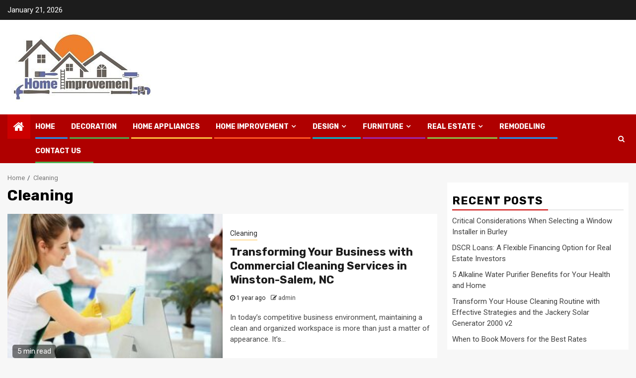

--- FILE ---
content_type: text/html; charset=UTF-8
request_url: https://homeimprovementkitchen.com/category/cleaning/
body_size: 13548
content:
    <!doctype html>
<html lang="en-US">
    <head>
        <meta name="robots" content="noodp" />
<meta name="robots" content="index, follow">
<script data-ad-client="ca-pub-8288407026647732" async src="https://pagead2.googlesyndication.com/pagead/js/adsbygoogle.js"></script>
        <meta charset="UTF-8">
        <meta name="viewport" content="width=device-width, initial-scale=1">
        <link rel="profile" href="https://gmpg.org/xfn/11">

        <title>Cleaning | Homeimprovementkitchen.com</title>
    <style>
        #wpadminbar #wp-admin-bar-p404_free_top_button .ab-icon:before {
            content: "\f103";
            color:red;
            top: 2px;
        }
    </style>
    <meta name='robots' content='max-image-preview:large' />
	<style>img:is([sizes="auto" i], [sizes^="auto," i]) { contain-intrinsic-size: 3000px 1500px }</style>
	
<!-- All In One SEO Pack 3.7.1[453,484] -->
<script type="application/ld+json" class="aioseop-schema">{"@context":"https://schema.org","@graph":[{"@type":"Organization","@id":"https://homeimprovementkitchen.com/#organization","url":"https://homeimprovementkitchen.com/","name":"My Blog","sameAs":[],"logo":{"@type":"ImageObject","@id":"https://homeimprovementkitchen.com/#logo","url":"https://homeimprovementkitchen.com/wp-content/uploads/2022/03/cropped-homeimprovementkitchen.jpg","caption":""},"image":{"@id":"https://homeimprovementkitchen.com/#logo"}},{"@type":"WebSite","@id":"https://homeimprovementkitchen.com/#website","url":"https://homeimprovementkitchen.com/","name":"My Blog","publisher":{"@id":"https://homeimprovementkitchen.com/#organization"},"potentialAction":{"@type":"SearchAction","target":"https://homeimprovementkitchen.com/?s={search_term_string}","query-input":"required name=search_term_string"}},{"@type":"CollectionPage","@id":"https://homeimprovementkitchen.com/category/cleaning/#collectionpage","url":"https://homeimprovementkitchen.com/category/cleaning/","inLanguage":"en-US","name":"Cleaning","isPartOf":{"@id":"https://homeimprovementkitchen.com/#website"},"breadcrumb":{"@id":"https://homeimprovementkitchen.com/category/cleaning/#breadcrumblist"}},{"@type":"BreadcrumbList","@id":"https://homeimprovementkitchen.com/category/cleaning/#breadcrumblist","itemListElement":[{"@type":"ListItem","position":1,"item":{"@type":"WebPage","@id":"https://homeimprovementkitchen.com/","url":"https://homeimprovementkitchen.com/","name":"Home Improvement kitchen, Interior Design, Decoration, Real Estate News Portal"}},{"@type":"ListItem","position":2,"item":{"@type":"WebPage","@id":"https://homeimprovementkitchen.com/category/cleaning/","url":"https://homeimprovementkitchen.com/category/cleaning/","name":"Cleaning"}}]}]}</script>
<link rel="canonical" href="https://homeimprovementkitchen.com/category/cleaning/" />
<!-- All In One SEO Pack -->
<link rel='dns-prefetch' href='//fonts.googleapis.com' />
<link rel="alternate" type="application/rss+xml" title="My Blog &raquo; Feed" href="https://homeimprovementkitchen.com/feed/" />
<link rel="alternate" type="application/rss+xml" title="My Blog &raquo; Comments Feed" href="https://homeimprovementkitchen.com/comments/feed/" />
<link rel="alternate" type="application/rss+xml" title="My Blog &raquo; Cleaning Category Feed" href="https://homeimprovementkitchen.com/category/cleaning/feed/" />
<script type="text/javascript">
/* <![CDATA[ */
window._wpemojiSettings = {"baseUrl":"https:\/\/s.w.org\/images\/core\/emoji\/16.0.1\/72x72\/","ext":".png","svgUrl":"https:\/\/s.w.org\/images\/core\/emoji\/16.0.1\/svg\/","svgExt":".svg","source":{"concatemoji":"https:\/\/homeimprovementkitchen.com\/wp-includes\/js\/wp-emoji-release.min.js?ver=6.8.3"}};
/*! This file is auto-generated */
!function(s,n){var o,i,e;function c(e){try{var t={supportTests:e,timestamp:(new Date).valueOf()};sessionStorage.setItem(o,JSON.stringify(t))}catch(e){}}function p(e,t,n){e.clearRect(0,0,e.canvas.width,e.canvas.height),e.fillText(t,0,0);var t=new Uint32Array(e.getImageData(0,0,e.canvas.width,e.canvas.height).data),a=(e.clearRect(0,0,e.canvas.width,e.canvas.height),e.fillText(n,0,0),new Uint32Array(e.getImageData(0,0,e.canvas.width,e.canvas.height).data));return t.every(function(e,t){return e===a[t]})}function u(e,t){e.clearRect(0,0,e.canvas.width,e.canvas.height),e.fillText(t,0,0);for(var n=e.getImageData(16,16,1,1),a=0;a<n.data.length;a++)if(0!==n.data[a])return!1;return!0}function f(e,t,n,a){switch(t){case"flag":return n(e,"\ud83c\udff3\ufe0f\u200d\u26a7\ufe0f","\ud83c\udff3\ufe0f\u200b\u26a7\ufe0f")?!1:!n(e,"\ud83c\udde8\ud83c\uddf6","\ud83c\udde8\u200b\ud83c\uddf6")&&!n(e,"\ud83c\udff4\udb40\udc67\udb40\udc62\udb40\udc65\udb40\udc6e\udb40\udc67\udb40\udc7f","\ud83c\udff4\u200b\udb40\udc67\u200b\udb40\udc62\u200b\udb40\udc65\u200b\udb40\udc6e\u200b\udb40\udc67\u200b\udb40\udc7f");case"emoji":return!a(e,"\ud83e\udedf")}return!1}function g(e,t,n,a){var r="undefined"!=typeof WorkerGlobalScope&&self instanceof WorkerGlobalScope?new OffscreenCanvas(300,150):s.createElement("canvas"),o=r.getContext("2d",{willReadFrequently:!0}),i=(o.textBaseline="top",o.font="600 32px Arial",{});return e.forEach(function(e){i[e]=t(o,e,n,a)}),i}function t(e){var t=s.createElement("script");t.src=e,t.defer=!0,s.head.appendChild(t)}"undefined"!=typeof Promise&&(o="wpEmojiSettingsSupports",i=["flag","emoji"],n.supports={everything:!0,everythingExceptFlag:!0},e=new Promise(function(e){s.addEventListener("DOMContentLoaded",e,{once:!0})}),new Promise(function(t){var n=function(){try{var e=JSON.parse(sessionStorage.getItem(o));if("object"==typeof e&&"number"==typeof e.timestamp&&(new Date).valueOf()<e.timestamp+604800&&"object"==typeof e.supportTests)return e.supportTests}catch(e){}return null}();if(!n){if("undefined"!=typeof Worker&&"undefined"!=typeof OffscreenCanvas&&"undefined"!=typeof URL&&URL.createObjectURL&&"undefined"!=typeof Blob)try{var e="postMessage("+g.toString()+"("+[JSON.stringify(i),f.toString(),p.toString(),u.toString()].join(",")+"));",a=new Blob([e],{type:"text/javascript"}),r=new Worker(URL.createObjectURL(a),{name:"wpTestEmojiSupports"});return void(r.onmessage=function(e){c(n=e.data),r.terminate(),t(n)})}catch(e){}c(n=g(i,f,p,u))}t(n)}).then(function(e){for(var t in e)n.supports[t]=e[t],n.supports.everything=n.supports.everything&&n.supports[t],"flag"!==t&&(n.supports.everythingExceptFlag=n.supports.everythingExceptFlag&&n.supports[t]);n.supports.everythingExceptFlag=n.supports.everythingExceptFlag&&!n.supports.flag,n.DOMReady=!1,n.readyCallback=function(){n.DOMReady=!0}}).then(function(){return e}).then(function(){var e;n.supports.everything||(n.readyCallback(),(e=n.source||{}).concatemoji?t(e.concatemoji):e.wpemoji&&e.twemoji&&(t(e.twemoji),t(e.wpemoji)))}))}((window,document),window._wpemojiSettings);
/* ]]> */
</script>
		<style type="text/css">
			.epvc-eye {
				margin-right: 3px;
				width: 13px;
				display: inline-block;
				height: 13px;
				border: solid 1px #000;
				border-radius:  75% 15%;
				position: relative;
				transform: rotate(45deg);
			}
			.epvc-eye:before {
				content: '';
				display: block;
				position: absolute;
				width: 5px;
				height: 5px;
				border: solid 1px #000;
				border-radius: 50%;
				left: 3px;
				top: 3px;
			}
		</style>
	<style id='wp-emoji-styles-inline-css' type='text/css'>

	img.wp-smiley, img.emoji {
		display: inline !important;
		border: none !important;
		box-shadow: none !important;
		height: 1em !important;
		width: 1em !important;
		margin: 0 0.07em !important;
		vertical-align: -0.1em !important;
		background: none !important;
		padding: 0 !important;
	}
</style>
<link rel='stylesheet' id='wp-block-library-css' href='https://homeimprovementkitchen.com/wp-includes/css/dist/block-library/style.min.css?ver=6.8.3' type='text/css' media='all' />
<style id='classic-theme-styles-inline-css' type='text/css'>
/*! This file is auto-generated */
.wp-block-button__link{color:#fff;background-color:#32373c;border-radius:9999px;box-shadow:none;text-decoration:none;padding:calc(.667em + 2px) calc(1.333em + 2px);font-size:1.125em}.wp-block-file__button{background:#32373c;color:#fff;text-decoration:none}
</style>
<style id='global-styles-inline-css' type='text/css'>
:root{--wp--preset--aspect-ratio--square: 1;--wp--preset--aspect-ratio--4-3: 4/3;--wp--preset--aspect-ratio--3-4: 3/4;--wp--preset--aspect-ratio--3-2: 3/2;--wp--preset--aspect-ratio--2-3: 2/3;--wp--preset--aspect-ratio--16-9: 16/9;--wp--preset--aspect-ratio--9-16: 9/16;--wp--preset--color--black: #000000;--wp--preset--color--cyan-bluish-gray: #abb8c3;--wp--preset--color--white: #ffffff;--wp--preset--color--pale-pink: #f78da7;--wp--preset--color--vivid-red: #cf2e2e;--wp--preset--color--luminous-vivid-orange: #ff6900;--wp--preset--color--luminous-vivid-amber: #fcb900;--wp--preset--color--light-green-cyan: #7bdcb5;--wp--preset--color--vivid-green-cyan: #00d084;--wp--preset--color--pale-cyan-blue: #8ed1fc;--wp--preset--color--vivid-cyan-blue: #0693e3;--wp--preset--color--vivid-purple: #9b51e0;--wp--preset--gradient--vivid-cyan-blue-to-vivid-purple: linear-gradient(135deg,rgba(6,147,227,1) 0%,rgb(155,81,224) 100%);--wp--preset--gradient--light-green-cyan-to-vivid-green-cyan: linear-gradient(135deg,rgb(122,220,180) 0%,rgb(0,208,130) 100%);--wp--preset--gradient--luminous-vivid-amber-to-luminous-vivid-orange: linear-gradient(135deg,rgba(252,185,0,1) 0%,rgba(255,105,0,1) 100%);--wp--preset--gradient--luminous-vivid-orange-to-vivid-red: linear-gradient(135deg,rgba(255,105,0,1) 0%,rgb(207,46,46) 100%);--wp--preset--gradient--very-light-gray-to-cyan-bluish-gray: linear-gradient(135deg,rgb(238,238,238) 0%,rgb(169,184,195) 100%);--wp--preset--gradient--cool-to-warm-spectrum: linear-gradient(135deg,rgb(74,234,220) 0%,rgb(151,120,209) 20%,rgb(207,42,186) 40%,rgb(238,44,130) 60%,rgb(251,105,98) 80%,rgb(254,248,76) 100%);--wp--preset--gradient--blush-light-purple: linear-gradient(135deg,rgb(255,206,236) 0%,rgb(152,150,240) 100%);--wp--preset--gradient--blush-bordeaux: linear-gradient(135deg,rgb(254,205,165) 0%,rgb(254,45,45) 50%,rgb(107,0,62) 100%);--wp--preset--gradient--luminous-dusk: linear-gradient(135deg,rgb(255,203,112) 0%,rgb(199,81,192) 50%,rgb(65,88,208) 100%);--wp--preset--gradient--pale-ocean: linear-gradient(135deg,rgb(255,245,203) 0%,rgb(182,227,212) 50%,rgb(51,167,181) 100%);--wp--preset--gradient--electric-grass: linear-gradient(135deg,rgb(202,248,128) 0%,rgb(113,206,126) 100%);--wp--preset--gradient--midnight: linear-gradient(135deg,rgb(2,3,129) 0%,rgb(40,116,252) 100%);--wp--preset--font-size--small: 13px;--wp--preset--font-size--medium: 20px;--wp--preset--font-size--large: 36px;--wp--preset--font-size--x-large: 42px;--wp--preset--spacing--20: 0.44rem;--wp--preset--spacing--30: 0.67rem;--wp--preset--spacing--40: 1rem;--wp--preset--spacing--50: 1.5rem;--wp--preset--spacing--60: 2.25rem;--wp--preset--spacing--70: 3.38rem;--wp--preset--spacing--80: 5.06rem;--wp--preset--shadow--natural: 6px 6px 9px rgba(0, 0, 0, 0.2);--wp--preset--shadow--deep: 12px 12px 50px rgba(0, 0, 0, 0.4);--wp--preset--shadow--sharp: 6px 6px 0px rgba(0, 0, 0, 0.2);--wp--preset--shadow--outlined: 6px 6px 0px -3px rgba(255, 255, 255, 1), 6px 6px rgba(0, 0, 0, 1);--wp--preset--shadow--crisp: 6px 6px 0px rgba(0, 0, 0, 1);}:where(.is-layout-flex){gap: 0.5em;}:where(.is-layout-grid){gap: 0.5em;}body .is-layout-flex{display: flex;}.is-layout-flex{flex-wrap: wrap;align-items: center;}.is-layout-flex > :is(*, div){margin: 0;}body .is-layout-grid{display: grid;}.is-layout-grid > :is(*, div){margin: 0;}:where(.wp-block-columns.is-layout-flex){gap: 2em;}:where(.wp-block-columns.is-layout-grid){gap: 2em;}:where(.wp-block-post-template.is-layout-flex){gap: 1.25em;}:where(.wp-block-post-template.is-layout-grid){gap: 1.25em;}.has-black-color{color: var(--wp--preset--color--black) !important;}.has-cyan-bluish-gray-color{color: var(--wp--preset--color--cyan-bluish-gray) !important;}.has-white-color{color: var(--wp--preset--color--white) !important;}.has-pale-pink-color{color: var(--wp--preset--color--pale-pink) !important;}.has-vivid-red-color{color: var(--wp--preset--color--vivid-red) !important;}.has-luminous-vivid-orange-color{color: var(--wp--preset--color--luminous-vivid-orange) !important;}.has-luminous-vivid-amber-color{color: var(--wp--preset--color--luminous-vivid-amber) !important;}.has-light-green-cyan-color{color: var(--wp--preset--color--light-green-cyan) !important;}.has-vivid-green-cyan-color{color: var(--wp--preset--color--vivid-green-cyan) !important;}.has-pale-cyan-blue-color{color: var(--wp--preset--color--pale-cyan-blue) !important;}.has-vivid-cyan-blue-color{color: var(--wp--preset--color--vivid-cyan-blue) !important;}.has-vivid-purple-color{color: var(--wp--preset--color--vivid-purple) !important;}.has-black-background-color{background-color: var(--wp--preset--color--black) !important;}.has-cyan-bluish-gray-background-color{background-color: var(--wp--preset--color--cyan-bluish-gray) !important;}.has-white-background-color{background-color: var(--wp--preset--color--white) !important;}.has-pale-pink-background-color{background-color: var(--wp--preset--color--pale-pink) !important;}.has-vivid-red-background-color{background-color: var(--wp--preset--color--vivid-red) !important;}.has-luminous-vivid-orange-background-color{background-color: var(--wp--preset--color--luminous-vivid-orange) !important;}.has-luminous-vivid-amber-background-color{background-color: var(--wp--preset--color--luminous-vivid-amber) !important;}.has-light-green-cyan-background-color{background-color: var(--wp--preset--color--light-green-cyan) !important;}.has-vivid-green-cyan-background-color{background-color: var(--wp--preset--color--vivid-green-cyan) !important;}.has-pale-cyan-blue-background-color{background-color: var(--wp--preset--color--pale-cyan-blue) !important;}.has-vivid-cyan-blue-background-color{background-color: var(--wp--preset--color--vivid-cyan-blue) !important;}.has-vivid-purple-background-color{background-color: var(--wp--preset--color--vivid-purple) !important;}.has-black-border-color{border-color: var(--wp--preset--color--black) !important;}.has-cyan-bluish-gray-border-color{border-color: var(--wp--preset--color--cyan-bluish-gray) !important;}.has-white-border-color{border-color: var(--wp--preset--color--white) !important;}.has-pale-pink-border-color{border-color: var(--wp--preset--color--pale-pink) !important;}.has-vivid-red-border-color{border-color: var(--wp--preset--color--vivid-red) !important;}.has-luminous-vivid-orange-border-color{border-color: var(--wp--preset--color--luminous-vivid-orange) !important;}.has-luminous-vivid-amber-border-color{border-color: var(--wp--preset--color--luminous-vivid-amber) !important;}.has-light-green-cyan-border-color{border-color: var(--wp--preset--color--light-green-cyan) !important;}.has-vivid-green-cyan-border-color{border-color: var(--wp--preset--color--vivid-green-cyan) !important;}.has-pale-cyan-blue-border-color{border-color: var(--wp--preset--color--pale-cyan-blue) !important;}.has-vivid-cyan-blue-border-color{border-color: var(--wp--preset--color--vivid-cyan-blue) !important;}.has-vivid-purple-border-color{border-color: var(--wp--preset--color--vivid-purple) !important;}.has-vivid-cyan-blue-to-vivid-purple-gradient-background{background: var(--wp--preset--gradient--vivid-cyan-blue-to-vivid-purple) !important;}.has-light-green-cyan-to-vivid-green-cyan-gradient-background{background: var(--wp--preset--gradient--light-green-cyan-to-vivid-green-cyan) !important;}.has-luminous-vivid-amber-to-luminous-vivid-orange-gradient-background{background: var(--wp--preset--gradient--luminous-vivid-amber-to-luminous-vivid-orange) !important;}.has-luminous-vivid-orange-to-vivid-red-gradient-background{background: var(--wp--preset--gradient--luminous-vivid-orange-to-vivid-red) !important;}.has-very-light-gray-to-cyan-bluish-gray-gradient-background{background: var(--wp--preset--gradient--very-light-gray-to-cyan-bluish-gray) !important;}.has-cool-to-warm-spectrum-gradient-background{background: var(--wp--preset--gradient--cool-to-warm-spectrum) !important;}.has-blush-light-purple-gradient-background{background: var(--wp--preset--gradient--blush-light-purple) !important;}.has-blush-bordeaux-gradient-background{background: var(--wp--preset--gradient--blush-bordeaux) !important;}.has-luminous-dusk-gradient-background{background: var(--wp--preset--gradient--luminous-dusk) !important;}.has-pale-ocean-gradient-background{background: var(--wp--preset--gradient--pale-ocean) !important;}.has-electric-grass-gradient-background{background: var(--wp--preset--gradient--electric-grass) !important;}.has-midnight-gradient-background{background: var(--wp--preset--gradient--midnight) !important;}.has-small-font-size{font-size: var(--wp--preset--font-size--small) !important;}.has-medium-font-size{font-size: var(--wp--preset--font-size--medium) !important;}.has-large-font-size{font-size: var(--wp--preset--font-size--large) !important;}.has-x-large-font-size{font-size: var(--wp--preset--font-size--x-large) !important;}
:where(.wp-block-post-template.is-layout-flex){gap: 1.25em;}:where(.wp-block-post-template.is-layout-grid){gap: 1.25em;}
:where(.wp-block-columns.is-layout-flex){gap: 2em;}:where(.wp-block-columns.is-layout-grid){gap: 2em;}
:root :where(.wp-block-pullquote){font-size: 1.5em;line-height: 1.6;}
</style>
<link rel='stylesheet' id='magcess-google-fonts-css' href='https://fonts.googleapis.com/css?family=Roboto:100,300,400,500,700' type='text/css' media='all' />
<link rel='stylesheet' id='sidr-css' href='https://homeimprovementkitchen.com/wp-content/themes/newsphere/assets/sidr/css/sidr.bare.css?ver=6.8.3' type='text/css' media='all' />
<link rel='stylesheet' id='bootstrap-css' href='https://homeimprovementkitchen.com/wp-content/themes/newsphere/assets/bootstrap/css/bootstrap.min.css?ver=6.8.3' type='text/css' media='all' />
<link rel='stylesheet' id='newsphere-style-css' href='https://homeimprovementkitchen.com/wp-content/themes/newsphere/style.css?ver=6.8.3' type='text/css' media='all' />
<link rel='stylesheet' id='magcess-css' href='https://homeimprovementkitchen.com/wp-content/themes/magcess/style.css?ver=1.0.3' type='text/css' media='all' />
<link rel='stylesheet' id='font-awesome-css' href='https://homeimprovementkitchen.com/wp-content/themes/newsphere/assets/font-awesome/css/font-awesome.min.css?ver=6.8.3' type='text/css' media='all' />
<link rel='stylesheet' id='swiper-css' href='https://homeimprovementkitchen.com/wp-content/themes/newsphere/assets/swiper/css/swiper.min.css?ver=6.8.3' type='text/css' media='all' />
<link rel='stylesheet' id='magnific-popup-css' href='https://homeimprovementkitchen.com/wp-content/themes/newsphere/assets/magnific-popup/magnific-popup.css?ver=6.8.3' type='text/css' media='all' />
<link rel='stylesheet' id='newsphere-google-fonts-css' href='https://fonts.googleapis.com/css?family=Roboto:100,300,400,500,700|Rubik:300,300i,400,400i,500,500i,700,700i,900,900i&#038;subset=latin,latin-ext' type='text/css' media='all' />
<script type="text/javascript" src="https://homeimprovementkitchen.com/wp-includes/js/jquery/jquery.min.js?ver=3.7.1" id="jquery-core-js"></script>
<script type="text/javascript" src="https://homeimprovementkitchen.com/wp-includes/js/jquery/jquery-migrate.min.js?ver=3.4.1" id="jquery-migrate-js"></script>
<link rel="https://api.w.org/" href="https://homeimprovementkitchen.com/wp-json/" /><link rel="alternate" title="JSON" type="application/json" href="https://homeimprovementkitchen.com/wp-json/wp/v2/categories/3" /><link rel="EditURI" type="application/rsd+xml" title="RSD" href="https://homeimprovementkitchen.com/xmlrpc.php?rsd" />
<meta name="generator" content="WordPress 6.8.3" />
<!-- MagenetMonetization V: 1.0.29.2--><!-- MagenetMonetization 1 --><!-- MagenetMonetization 1.1 -->        <style type="text/css">
                        body .header-style1 .top-header.data-bg:before,
            body .header-style1 .main-header.data-bg:before {
                background: rgba(0, 0, 0, 0);
            }

                        .site-title,
            .site-description {
                position: absolute;
                clip: rect(1px, 1px, 1px, 1px);
                display: none;
            }

            
                    
            .elementor-template-full-width .elementor-section.elementor-section-full_width > .elementor-container,
            .elementor-template-full-width .elementor-section.elementor-section-boxed > .elementor-container{
                max-width: 1300px;
            }
        

        </style>
        <link rel="icon" href="https://homeimprovementkitchen.com/wp-content/uploads/2022/03/cropped-homeimprovementkitchen-1-32x32.jpg" sizes="32x32" />
<link rel="icon" href="https://homeimprovementkitchen.com/wp-content/uploads/2022/03/cropped-homeimprovementkitchen-1-192x192.jpg" sizes="192x192" />
<link rel="apple-touch-icon" href="https://homeimprovementkitchen.com/wp-content/uploads/2022/03/cropped-homeimprovementkitchen-1-180x180.jpg" />
<meta name="msapplication-TileImage" content="https://homeimprovementkitchen.com/wp-content/uploads/2022/03/cropped-homeimprovementkitchen-1-270x270.jpg" />
		<meta name="adxom-verification" content="1gnitsoptseugdiap33106b6642cea3f45903aec2466b">

    </head>

<body class="archive category category-cleaning category-3 wp-custom-logo wp-embed-responsive wp-theme-newsphere wp-child-theme-magcess hfeed aft-default-mode aft-sticky-sidebar aft-hide-comment-count-in-list aft-hide-minutes-read-in-list aft-hide-date-author-in-list default-content-layout align-content-left">
    
    <div id="af-preloader">
        <div class="af-preloader-wrap">
            <div class="af-sp af-sp-wave">
            </div>
        </div>
    </div>

<div id="page" class="site">
    <a class="skip-link screen-reader-text" href="#content">Skip to content</a>


        <header id="masthead" class="header-style1 header-layout-1">

                <div class="top-header">
        <div class="container-wrapper">
            <div class="top-bar-flex">
                <div class="top-bar-left col-2">

                    
                    <div class="date-bar-left">
                                                    <span class="topbar-date">
                                        January 21, 2026                                    </span>

                                            </div>
                </div>

                <div class="top-bar-right col-2">
  						<span class="aft-small-social-menu">
  							  						</span>
                </div>
            </div>
        </div>

    </div>
<div class="main-header data-bg" data-background="https://homeimprovementkitchen.com/wp-content/uploads/2022/03/cropped-white.jpg">
    <div class="container-wrapper">
        <div class="af-container-row af-flex-container">
            <div class="col-3 float-l pad">
                <div class="logo-brand">
                    <div class="site-branding">
                        <a href="https://homeimprovementkitchen.com/" class="custom-logo-link" rel="home"><img width="300" height="140" src="https://homeimprovementkitchen.com/wp-content/uploads/2022/03/cropped-homeimprovementkitchen.jpg" class="custom-logo" alt="My Blog" decoding="async" /></a>                            <p class="site-title font-family-1">
                                <a href="https://homeimprovementkitchen.com/"
                                   rel="home">My Blog</a>
                            </p>
                        
                                                    <p class="site-description">My WordPress Blog</p>
                                            </div>
                </div>
            </div>
            <div class="col-66 float-l pad">
                            </div>
        </div>
    </div>

</div>

            <div class="header-menu-part">
                <div id="main-navigation-bar" class="bottom-bar">
                    <div class="navigation-section-wrapper">
                        <div class="container-wrapper">
                            <div class="header-middle-part">
                                <div class="navigation-container">
                                    <nav class="main-navigation clearfix">
                                                                                <span class="aft-home-icon">
                                                                                    <a href="https://homeimprovementkitchen.com">
                                            <i class="fa fa-home" aria-hidden="true"></i>
                                        </a>
                                    </span>
                                                                                <div class="aft-dynamic-navigation-elements">
                                            <button class="toggle-menu" aria-controls="primary-menu" aria-expanded="false">
                                            <span class="screen-reader-text">
                                                Primary Menu                                            </span>
                                                <i class="ham"></i>
                                            </button>


                                            <div class="menu main-menu menu-desktop show-menu-border"><ul id="primary-menu" class="menu"><li id="menu-item-68" class="menu-item menu-item-type-custom menu-item-object-custom menu-item-home menu-item-68"><a href="https://homeimprovementkitchen.com/">Home</a></li>
<li id="menu-item-49" class="menu-item menu-item-type-taxonomy menu-item-object-category menu-item-49"><a href="https://homeimprovementkitchen.com/category/decoration/"> Decoration</a></li>
<li id="menu-item-50" class="menu-item menu-item-type-taxonomy menu-item-object-category menu-item-50"><a href="https://homeimprovementkitchen.com/category/home-appliances/"> Home Appliances</a></li>
<li id="menu-item-51" class="menu-item menu-item-type-taxonomy menu-item-object-category current-menu-ancestor current-menu-parent menu-item-has-children menu-item-51"><a href="https://homeimprovementkitchen.com/category/home-improvement/"> Home Improvement</a>
<ul class="sub-menu">
	<li id="menu-item-54" class="menu-item menu-item-type-taxonomy menu-item-object-category menu-item-54"><a href="https://homeimprovementkitchen.com/category/painting/"> Painting</a></li>
	<li id="menu-item-56" class="menu-item menu-item-type-taxonomy menu-item-object-category menu-item-56"><a href="https://homeimprovementkitchen.com/category/plumbing/"> Plumbing</a></li>
	<li id="menu-item-55" class="menu-item menu-item-type-taxonomy menu-item-object-category menu-item-55"><a href="https://homeimprovementkitchen.com/category/pest-control/"> Pest Control</a></li>
	<li id="menu-item-59" class="menu-item menu-item-type-taxonomy menu-item-object-category current-menu-item menu-item-59"><a href="https://homeimprovementkitchen.com/category/cleaning/" aria-current="page">Cleaning</a></li>
	<li id="menu-item-63" class="menu-item menu-item-type-taxonomy menu-item-object-category menu-item-63"><a href="https://homeimprovementkitchen.com/category/gardening/">Gardening</a></li>
	<li id="menu-item-53" class="menu-item menu-item-type-taxonomy menu-item-object-category menu-item-53"><a href="https://homeimprovementkitchen.com/category/kitchen/"> Kitchen</a></li>
</ul>
</li>
<li id="menu-item-60" class="menu-item menu-item-type-taxonomy menu-item-object-category menu-item-has-children menu-item-60"><a href="https://homeimprovementkitchen.com/category/design/">Design</a>
<ul class="sub-menu">
	<li id="menu-item-52" class="menu-item menu-item-type-taxonomy menu-item-object-category menu-item-52"><a href="https://homeimprovementkitchen.com/category/interior/"> Interior</a></li>
	<li id="menu-item-57" class="menu-item menu-item-type-taxonomy menu-item-object-category menu-item-57"><a href="https://homeimprovementkitchen.com/category/roofing/"> Roofing</a></li>
	<li id="menu-item-61" class="menu-item menu-item-type-taxonomy menu-item-object-category menu-item-61"><a href="https://homeimprovementkitchen.com/category/flooring/">Flooring</a></li>
</ul>
</li>
<li id="menu-item-62" class="menu-item menu-item-type-taxonomy menu-item-object-category menu-item-has-children menu-item-62"><a href="https://homeimprovementkitchen.com/category/furniture/">Furniture</a>
<ul class="sub-menu">
	<li id="menu-item-58" class="menu-item menu-item-type-taxonomy menu-item-object-category menu-item-58"><a href="https://homeimprovementkitchen.com/category/windows/"> Windows</a></li>
</ul>
</li>
<li id="menu-item-64" class="menu-item menu-item-type-taxonomy menu-item-object-category menu-item-has-children menu-item-64"><a href="https://homeimprovementkitchen.com/category/real-estate/">Real Estate</a>
<ul class="sub-menu">
	<li id="menu-item-48" class="menu-item menu-item-type-taxonomy menu-item-object-category menu-item-48"><a href="https://homeimprovementkitchen.com/category/construction/"> Construction</a></li>
</ul>
</li>
<li id="menu-item-65" class="menu-item menu-item-type-taxonomy menu-item-object-category menu-item-65"><a href="https://homeimprovementkitchen.com/category/remodeling/">Remodeling</a></li>
<li id="menu-item-93" class="menu-item menu-item-type-post_type menu-item-object-page menu-item-93"><a href="https://homeimprovementkitchen.com/contact-us/">Contact Us</a></li>
</ul></div>                                        </div>

                                    </nav>
                                </div>
                            </div>
                            <div class="header-right-part">

                                                                <div class="af-search-wrap">
                                    <div class="search-overlay">
                                        <a href="#" title="Search" class="search-icon">
                                            <i class="fa fa-search"></i>
                                        </a>
                                        <div class="af-search-form">
                                            <form role="search" method="get" class="search-form" action="https://homeimprovementkitchen.com/">
				<label>
					<span class="screen-reader-text">Search for:</span>
					<input type="search" class="search-field" placeholder="Search &hellip;" value="" name="s" />
				</label>
				<input type="submit" class="search-submit" value="Search" />
			</form>                                        </div>
                                    </div>
                                </div>
                            </div>
                        </div>
                    </div>
                </div>
            </div>
        </header>

        <!-- end slider-section -->
        
            <div class="af-breadcrumbs-wrapper container-wrapper">
            <div class="af-breadcrumbs font-family-1 color-pad">
                <div role="navigation" aria-label="Breadcrumbs" class="breadcrumb-trail breadcrumbs" itemprop="breadcrumb"><ul class="trail-items" itemscope itemtype="http://schema.org/BreadcrumbList"><meta name="numberOfItems" content="2" /><meta name="itemListOrder" content="Ascending" /><li itemprop="itemListElement" itemscope itemtype="http://schema.org/ListItem" class="trail-item trail-begin"><a href="https://homeimprovementkitchen.com/" rel="home" itemprop="item"><span itemprop="name">Home</span></a><meta itemprop="position" content="1" /></li><li itemprop="itemListElement" itemscope itemtype="http://schema.org/ListItem" class="trail-item trail-end"><a href="https://homeimprovementkitchen.com/category/cleaning/" itemprop="item"><span itemprop="name">Cleaning</span></a><meta itemprop="position" content="2" /></li></ul></div>            </div>
        </div>
            <div id="content" class="container-wrapper">

    <div id="primary" class="content-area">
        <main id="main" class="site-main">

			
                <header class="header-title-wrapper1">
					<h1 class="page-title">Cleaning</h1>                </header><!-- .header-title-wrapper -->
				    <div class="af-container-row aft-archive-wrapper clearfix archive-layout-list">
    


		            <article id="post-199" class="latest-posts-list col-1 float-l pad archive-layout-list archive-image-left post-199 post type-post status-publish format-standard has-post-thumbnail hentry category-cleaning" >
				<div class="archive-list-post list-style" >
    <div class="read-single color-pad">
        <div class="read-img pos-rel col-2 float-l read-bg-img af-sec-list-img">
            <a href="https://homeimprovementkitchen.com/transforming-your-business-with-commercial-cleaning-services-in-winston-salem-nc/">
            <img width="300" height="192" src="https://homeimprovementkitchen.com/wp-content/uploads/2024/11/Commercial-Cleaning-Services-in-Winston-Salem-NC-300x192.jpg" class="attachment-medium size-medium wp-post-image" alt="Commercial Cleaning Services in Winston-Salem, NC" decoding="async" fetchpriority="high" srcset="https://homeimprovementkitchen.com/wp-content/uploads/2024/11/Commercial-Cleaning-Services-in-Winston-Salem-NC-300x192.jpg 300w, https://homeimprovementkitchen.com/wp-content/uploads/2024/11/Commercial-Cleaning-Services-in-Winston-Salem-NC-768x492.jpg 768w, https://homeimprovementkitchen.com/wp-content/uploads/2024/11/Commercial-Cleaning-Services-in-Winston-Salem-NC.jpg 875w" sizes="(max-width: 300px) 100vw, 300px" />            </a>
            <span class="min-read-post-format">
                                <span class="min-read">5 min read</span>
            </span>


                    </div>
        <div class="read-details col-2 float-l pad af-sec-list-txt color-tp-pad">
            <div class="read-categories">
                <ul class="cat-links"><li class="meta-category">
                             <a class="newsphere-categories category-color-1" href="https://homeimprovementkitchen.com/category/cleaning/" alt="View all posts in Cleaning"> 
                                 Cleaning
                             </a>
                        </li></ul>            </div>
            <div class="read-title">
                <h4>
                    <a href="https://homeimprovementkitchen.com/transforming-your-business-with-commercial-cleaning-services-in-winston-salem-nc/">Transforming Your Business with Commercial Cleaning Services in Winston-Salem, NC</a>
                </h4>
            </div>
            <div class="entry-meta">
                
            <span class="author-links">

                            <span class="item-metadata posts-date">
                <i class="fa fa-clock-o"></i>
                    1 year ago            </span>
                            
                    <span class="item-metadata posts-author byline">
                    <i class="fa fa-pencil-square-o"></i>
            <a href="https://homeimprovementkitchen.com/author/admin/">
                admin            </a>
        </span>
                
        </span>
                    </div>

                            <div class="read-descprition full-item-discription">
                    <div class="post-description">
                                                    <p>In today’s competitive business environment, maintaining a clean and organized workspace is more than just a matter of appearance. It’s...</p>
                                            </div>
                </div>
            

        </div>
    </div>
    </div>









            </article>
		
		


		            <article id="post-177" class="latest-posts-list col-1 float-l pad archive-layout-list archive-image-left post-177 post type-post status-publish format-standard has-post-thumbnail hentry category-cleaning" >
				<div class="archive-list-post list-style" >
    <div class="read-single color-pad">
        <div class="read-img pos-rel col-2 float-l read-bg-img af-sec-list-img">
            <a href="https://homeimprovementkitchen.com/hiring-a-cleaning-service-can-save-you-time-and-simplify-your-life/">
            <img width="300" height="194" src="https://homeimprovementkitchen.com/wp-content/uploads/2024/05/Cleaning-Service-300x194.jpeg" class="attachment-medium size-medium wp-post-image" alt="Cleaning Service" decoding="async" srcset="https://homeimprovementkitchen.com/wp-content/uploads/2024/05/Cleaning-Service-300x194.jpeg 300w, https://homeimprovementkitchen.com/wp-content/uploads/2024/05/Cleaning-Service-768x496.jpeg 768w, https://homeimprovementkitchen.com/wp-content/uploads/2024/05/Cleaning-Service.jpeg 875w" sizes="(max-width: 300px) 100vw, 300px" />            </a>
            <span class="min-read-post-format">
                                <span class="min-read">2 min read</span>
            </span>


                    </div>
        <div class="read-details col-2 float-l pad af-sec-list-txt color-tp-pad">
            <div class="read-categories">
                <ul class="cat-links"><li class="meta-category">
                             <a class="newsphere-categories category-color-1" href="https://homeimprovementkitchen.com/category/cleaning/" alt="View all posts in Cleaning"> 
                                 Cleaning
                             </a>
                        </li></ul>            </div>
            <div class="read-title">
                <h4>
                    <a href="https://homeimprovementkitchen.com/hiring-a-cleaning-service-can-save-you-time-and-simplify-your-life/">Hiring a Cleaning Service Can Save You Time and Simplify Your Life</a>
                </h4>
            </div>
            <div class="entry-meta">
                
            <span class="author-links">

                            <span class="item-metadata posts-date">
                <i class="fa fa-clock-o"></i>
                    2 years ago            </span>
                            
                    <span class="item-metadata posts-author byline">
                    <i class="fa fa-pencil-square-o"></i>
            <a href="https://homeimprovementkitchen.com/author/admin/">
                admin            </a>
        </span>
                
        </span>
                    </div>

                            <div class="read-descprition full-item-discription">
                    <div class="post-description">
                                                    <p>Our time is precious, if we are not the most valuable commodity. It can be difficult to find the time...</p>
                                            </div>
                </div>
            

        </div>
    </div>
    </div>









            </article>
		
		


		            <article id="post-170" class="latest-posts-list col-1 float-l pad archive-layout-list archive-image-left post-170 post type-post status-publish format-standard has-post-thumbnail hentry category-cleaning" >
				<div class="archive-list-post list-style" >
    <div class="read-single color-pad">
        <div class="read-img pos-rel col-2 float-l read-bg-img af-sec-list-img">
            <a href="https://homeimprovementkitchen.com/dental-offices-can-avoid-emergency-cleaning-by-planning-ahead/">
            <img width="300" height="204" src="https://homeimprovementkitchen.com/wp-content/uploads/2024/04/Dental-Offices-Can-Avoid-Emergency-Cleaning-300x204.png" class="attachment-medium size-medium wp-post-image" alt="Dental Offices Can Avoid Emergency Cleaning" decoding="async" srcset="https://homeimprovementkitchen.com/wp-content/uploads/2024/04/Dental-Offices-Can-Avoid-Emergency-Cleaning-300x204.png 300w, https://homeimprovementkitchen.com/wp-content/uploads/2024/04/Dental-Offices-Can-Avoid-Emergency-Cleaning-768x521.png 768w, https://homeimprovementkitchen.com/wp-content/uploads/2024/04/Dental-Offices-Can-Avoid-Emergency-Cleaning.png 791w" sizes="(max-width: 300px) 100vw, 300px" />            </a>
            <span class="min-read-post-format">
                                <span class="min-read">3 min read</span>
            </span>


                    </div>
        <div class="read-details col-2 float-l pad af-sec-list-txt color-tp-pad">
            <div class="read-categories">
                <ul class="cat-links"><li class="meta-category">
                             <a class="newsphere-categories category-color-1" href="https://homeimprovementkitchen.com/category/cleaning/" alt="View all posts in Cleaning"> 
                                 Cleaning
                             </a>
                        </li></ul>            </div>
            <div class="read-title">
                <h4>
                    <a href="https://homeimprovementkitchen.com/dental-offices-can-avoid-emergency-cleaning-by-planning-ahead/">Dental Offices Can Avoid Emergency Cleaning by Planning Ahead</a>
                </h4>
            </div>
            <div class="entry-meta">
                
            <span class="author-links">

                            <span class="item-metadata posts-date">
                <i class="fa fa-clock-o"></i>
                    2 years ago            </span>
                            
                    <span class="item-metadata posts-author byline">
                    <i class="fa fa-pencil-square-o"></i>
            <a href="https://homeimprovementkitchen.com/author/admin/">
                admin            </a>
        </span>
                
        </span>
                    </div>

                            <div class="read-descprition full-item-discription">
                    <div class="post-description">
                                                    <p>When it comes to avoiding situations requiring emergency cleaning in dental offices, the best defense is a good offense. This...</p>
                                            </div>
                </div>
            

        </div>
    </div>
    </div>









            </article>
		
		


		            <article id="post-146" class="latest-posts-list col-1 float-l pad archive-layout-list archive-image-left post-146 post type-post status-publish format-standard has-post-thumbnail hentry category-cleaning" >
				<div class="archive-list-post list-style" >
    <div class="read-single color-pad">
        <div class="read-img pos-rel col-2 float-l read-bg-img af-sec-list-img">
            <a href="https://homeimprovementkitchen.com/developing-client-loyalty-in-the-commercial-cleaning-industry/">
            <img width="300" height="193" src="https://homeimprovementkitchen.com/wp-content/uploads/2024/03/Commercial-Cleaning-300x193.jpg" class="attachment-medium size-medium wp-post-image" alt="Commercial Cleaning" decoding="async" loading="lazy" srcset="https://homeimprovementkitchen.com/wp-content/uploads/2024/03/Commercial-Cleaning-300x193.jpg 300w, https://homeimprovementkitchen.com/wp-content/uploads/2024/03/Commercial-Cleaning-768x495.jpg 768w, https://homeimprovementkitchen.com/wp-content/uploads/2024/03/Commercial-Cleaning.jpg 876w" sizes="auto, (max-width: 300px) 100vw, 300px" />            </a>
            <span class="min-read-post-format">
                                <span class="min-read">4 min read</span>
            </span>


                    </div>
        <div class="read-details col-2 float-l pad af-sec-list-txt color-tp-pad">
            <div class="read-categories">
                <ul class="cat-links"><li class="meta-category">
                             <a class="newsphere-categories category-color-1" href="https://homeimprovementkitchen.com/category/cleaning/" alt="View all posts in Cleaning"> 
                                 Cleaning
                             </a>
                        </li></ul>            </div>
            <div class="read-title">
                <h4>
                    <a href="https://homeimprovementkitchen.com/developing-client-loyalty-in-the-commercial-cleaning-industry/">Developing Client Loyalty in the Commercial Cleaning Industry</a>
                </h4>
            </div>
            <div class="entry-meta">
                
            <span class="author-links">

                            <span class="item-metadata posts-date">
                <i class="fa fa-clock-o"></i>
                    2 years ago            </span>
                            
                    <span class="item-metadata posts-author byline">
                    <i class="fa fa-pencil-square-o"></i>
            <a href="https://homeimprovementkitchen.com/author/admin/">
                admin            </a>
        </span>
                
        </span>
                    </div>

                            <div class="read-descprition full-item-discription">
                    <div class="post-description">
                                                    <p>In the competitive landscape of commercial cleaning services, acquiring new clients is only the first step. The real challenge lies...</p>
                                            </div>
                </div>
            

        </div>
    </div>
    </div>









            </article>
		
		


		            <article id="post-122" class="latest-posts-list col-1 float-l pad archive-layout-list archive-image-left post-122 post type-post status-publish format-standard has-post-thumbnail hentry category-cleaning" >
				<div class="archive-list-post list-style" >
    <div class="read-single color-pad">
        <div class="read-img pos-rel col-2 float-l read-bg-img af-sec-list-img">
            <a href="https://homeimprovementkitchen.com/from-dust-to-brilliance-commercial-and-industrial-cleaning-services-in-dubais-importance/">
            <img width="300" height="193" src="https://homeimprovementkitchen.com/wp-content/uploads/2023/08/cleaning-services-in-Dubai-300x193.jpg" class="attachment-medium size-medium wp-post-image" alt="cleaning services in Dubai" decoding="async" loading="lazy" srcset="https://homeimprovementkitchen.com/wp-content/uploads/2023/08/cleaning-services-in-Dubai-300x193.jpg 300w, https://homeimprovementkitchen.com/wp-content/uploads/2023/08/cleaning-services-in-Dubai-768x494.jpg 768w, https://homeimprovementkitchen.com/wp-content/uploads/2023/08/cleaning-services-in-Dubai.jpg 875w" sizes="auto, (max-width: 300px) 100vw, 300px" />            </a>
            <span class="min-read-post-format">
                                <span class="min-read">5 min read</span>
            </span>


                    </div>
        <div class="read-details col-2 float-l pad af-sec-list-txt color-tp-pad">
            <div class="read-categories">
                <ul class="cat-links"><li class="meta-category">
                             <a class="newsphere-categories category-color-1" href="https://homeimprovementkitchen.com/category/cleaning/" alt="View all posts in Cleaning"> 
                                 Cleaning
                             </a>
                        </li></ul>            </div>
            <div class="read-title">
                <h4>
                    <a href="https://homeimprovementkitchen.com/from-dust-to-brilliance-commercial-and-industrial-cleaning-services-in-dubais-importance/">From Dust to Brilliance: Commercial and Industrial Cleaning Services in Dubai&#8217;s Importance</a>
                </h4>
            </div>
            <div class="entry-meta">
                
            <span class="author-links">

                            <span class="item-metadata posts-date">
                <i class="fa fa-clock-o"></i>
                    2 years ago            </span>
                            
                    <span class="item-metadata posts-author byline">
                    <i class="fa fa-pencil-square-o"></i>
            <a href="https://homeimprovementkitchen.com/author/admin/">
                admin            </a>
        </span>
                
        </span>
                    </div>

                            <div class="read-descprition full-item-discription">
                    <div class="post-description">
                                                    <p>In Dubai, where efficiency and productivity are highly prized, businesses must maintain a clean and healthy working environment. Commercial cleaning...</p>
                                            </div>
                </div>
            

        </div>
    </div>
    </div>









            </article>
		
		        </div>
    
            <div class="col col-ten">
                <div class="newsphere-pagination">
					                </div>
            </div>
        </main><!-- #main -->
    </div><!-- #primary -->

<!-- MagenetMonetization 4 -->



<div id="secondary" class="sidebar-area sidebar-sticky-top">
    <div class="theiaStickySidebar">
        <aside class="widget-area color-pad">
            <!-- MagenetMonetization 5 -->
		<div id="recent-posts-4" class="widget newsphere-widget widget_recent_entries">
		<h2 class="widget-title widget-title-1"><span>Recent Posts</span></h2>
		<ul>
											<li>
					<a href="https://homeimprovementkitchen.com/critical-considerations-when-selecting-a-window-installer-in-burley/">Critical Considerations When Selecting a Window Installer in Burley</a>
									</li>
											<li>
					<a href="https://homeimprovementkitchen.com/dscr-loans-a-flexible-financing-option-for-real-estate-investors/">DSCR Loans: A Flexible Financing Option for Real Estate Investors</a>
									</li>
											<li>
					<a href="https://homeimprovementkitchen.com/5-alkaline-water-purifier-benefits-for-your-health-and-home/">5 Alkaline Water Purifier Benefits for Your Health and Home</a>
									</li>
											<li>
					<a href="https://homeimprovementkitchen.com/transform-your-house-cleaning-routine-with-effective-strategies-and-the-jackery-solar-generator-2000-v2/">Transform Your House Cleaning Routine with Effective Strategies and the Jackery Solar Generator 2000 v2</a>
									</li>
											<li>
					<a href="https://homeimprovementkitchen.com/when-to-book-movers-for-the-best-rates/">When to Book Movers for the Best Rates</a>
									</li>
					</ul>

		</div><!-- MagenetMonetization 5 --><div id="text-3" class="widget newsphere-widget widget_text">			<div class="textwidget"><p><script async src="https://pagead2.googlesyndication.com/pagead/js/adsbygoogle.js?client=ca-pub-8288407026647732"
     crossorigin="anonymous"></script><br />
<!-- sidebar 2026 --><br />
<ins class="adsbygoogle"
     style="display:inline-block;width:350px;height:600px"
     data-ad-client="ca-pub-8288407026647732"
     data-ad-slot="8622995319"></ins><br />
<script>
     (adsbygoogle = window.adsbygoogle || []).push({});
</script></p>
</div>
		</div><!-- MagenetMonetization 5 --><div id="newsphere_tabbed_posts-2" class="widget newsphere-widget newsphere_tabbed_posts_widget">            <div class="tabbed-container">
                <div class="tabbed-head">
                    <ul class="nav nav-tabs af-tabs tab-warpper" role="tablist">
                        <li class="tab tab-recent">
                            <a href="#tabbed-2-recent"
                               aria-controls="Recent" role="tab"
                               data-toggle="tab" class="font-family-1 active">
                                <i class="fa fa-bolt" aria-hidden="true"></i>  Latest                            </a>
                        </li>
                        <li role="presentation" class="tab tab-popular">
                            <a href="#tabbed-2-popular"
                               aria-controls="Popular" role="tab"
                               data-toggle="tab" class="font-family-1">
                                <i class="fa fa-clock-o" aria-hidden="true"></i>  Popular                            </a>
                        </li>

                                                    <li class="tab tab-categorised">
                                <a href="#tabbed-2-categorised"
                                   aria-controls="Categorised" role="tab"
                                   data-toggle="tab" class="font-family-1">
                                   <i class="fa fa-fire" aria-hidden="true"></i>  Trending                                </a>
                            </li>
                                            </ul>
                </div>
                <div class="tab-content">
                    <div id="tabbed-2-recent" role="tabpanel" class="tab-pane active">
                        <ul class="article-item article-list-item article-tabbed-list article-item-left">                <li class="af-double-column list-style">
                    <div class="read-single clearfix color-pad">
                                                                            <div class="read-img pos-rel col-4 float-l read-bg-img">
                                <a href="https://homeimprovementkitchen.com/critical-considerations-when-selecting-a-window-installer-in-burley/">
                                <img width="150" height="150" src="https://homeimprovementkitchen.com/wp-content/uploads/2025/10/Window-installation-in-Burley-Idaho-150x150.jpg" class="attachment-thumbnail size-thumbnail wp-post-image" alt="Window installation in Burley Idaho" decoding="async" loading="lazy" />                                </a>
                                <span class="min-read-post-format">
                                                <span class="min-read">3 min read</span>                                            </span>

                            </div>
                                                <div class="read-details col-75 float-l pad color-tp-pad">
                            <div class="full-item-metadata primary-font">
                                <div class="figure-categories figure-categories-bg clearfix">
                                   
                                    <ul class="cat-links"><li class="meta-category">
                             <a class="newsphere-categories category-color-1" href="https://homeimprovementkitchen.com/category/windows/" alt="View all posts in  Windows"> 
                                  Windows
                             </a>
                        </li></ul>                                </div>
                            </div>
                            <div class="full-item-content">
                                <div class="read-title">
                                    <h4>
                                        <a href="https://homeimprovementkitchen.com/critical-considerations-when-selecting-a-window-installer-in-burley/">
                                            Critical Considerations When Selecting a Window Installer in Burley                                        </a>
                                    </h4>
                                </div>
                                <div class="entry-meta">
                                                                        
            <span class="author-links">

                            <span class="item-metadata posts-date">
                <i class="fa fa-clock-o"></i>
                    3 months ago            </span>
                            
                    <span class="item-metadata posts-author byline">
                    <i class="fa fa-pencil-square-o"></i>
            <a href="https://homeimprovementkitchen.com/author/admin/">
                admin            </a>
        </span>
                
        </span>
                                        </div>
                                                            </div>
                        </div>
                    </div>
                </li>
                            <li class="af-double-column list-style">
                    <div class="read-single clearfix color-pad">
                                                                            <div class="read-img pos-rel col-4 float-l read-bg-img">
                                <a href="https://homeimprovementkitchen.com/dscr-loans-a-flexible-financing-option-for-real-estate-investors/">
                                <img width="150" height="150" src="https://homeimprovementkitchen.com/wp-content/uploads/2025/09/Option-for-Real-Estate-Investors-150x150.jpg" class="attachment-thumbnail size-thumbnail wp-post-image" alt="Option for Real Estate Investors" decoding="async" loading="lazy" />                                </a>
                                <span class="min-read-post-format">
                                                <span class="min-read">3 min read</span>                                            </span>

                            </div>
                                                <div class="read-details col-75 float-l pad color-tp-pad">
                            <div class="full-item-metadata primary-font">
                                <div class="figure-categories figure-categories-bg clearfix">
                                   
                                    <ul class="cat-links"><li class="meta-category">
                             <a class="newsphere-categories category-color-1" href="https://homeimprovementkitchen.com/category/home-loan/" alt="View all posts in Home loan"> 
                                 Home loan
                             </a>
                        </li></ul>                                </div>
                            </div>
                            <div class="full-item-content">
                                <div class="read-title">
                                    <h4>
                                        <a href="https://homeimprovementkitchen.com/dscr-loans-a-flexible-financing-option-for-real-estate-investors/">
                                            DSCR Loans: A Flexible Financing Option for Real Estate Investors                                        </a>
                                    </h4>
                                </div>
                                <div class="entry-meta">
                                                                        
            <span class="author-links">

                            <span class="item-metadata posts-date">
                <i class="fa fa-clock-o"></i>
                    4 months ago            </span>
                            
                    <span class="item-metadata posts-author byline">
                    <i class="fa fa-pencil-square-o"></i>
            <a href="https://homeimprovementkitchen.com/author/admin/">
                admin            </a>
        </span>
                
        </span>
                                        </div>
                                                            </div>
                        </div>
                    </div>
                </li>
                            <li class="af-double-column list-style">
                    <div class="read-single clearfix color-pad">
                                                                            <div class="read-img pos-rel col-4 float-l read-bg-img">
                                <a href="https://homeimprovementkitchen.com/5-alkaline-water-purifier-benefits-for-your-health-and-home/">
                                <img width="150" height="150" src="https://homeimprovementkitchen.com/wp-content/uploads/2025/07/alkaline-water-purifiers-150x150.png" class="attachment-thumbnail size-thumbnail wp-post-image" alt="alkaline water purifiers" decoding="async" loading="lazy" />                                </a>
                                <span class="min-read-post-format">
                                                <span class="min-read">3 min read</span>                                            </span>

                            </div>
                                                <div class="read-details col-75 float-l pad color-tp-pad">
                            <div class="full-item-metadata primary-font">
                                <div class="figure-categories figure-categories-bg clearfix">
                                   
                                    <ul class="cat-links"><li class="meta-category">
                             <a class="newsphere-categories category-color-1" href="https://homeimprovementkitchen.com/category/home-improvement/" alt="View all posts in  Home Improvement"> 
                                  Home Improvement
                             </a>
                        </li></ul>                                </div>
                            </div>
                            <div class="full-item-content">
                                <div class="read-title">
                                    <h4>
                                        <a href="https://homeimprovementkitchen.com/5-alkaline-water-purifier-benefits-for-your-health-and-home/">
                                            5 Alkaline Water Purifier Benefits for Your Health and Home                                        </a>
                                    </h4>
                                </div>
                                <div class="entry-meta">
                                                                        
            <span class="author-links">

                            <span class="item-metadata posts-date">
                <i class="fa fa-clock-o"></i>
                    6 months ago            </span>
                            
                    <span class="item-metadata posts-author byline">
                    <i class="fa fa-pencil-square-o"></i>
            <a href="https://homeimprovementkitchen.com/author/admin/">
                admin            </a>
        </span>
                
        </span>
                                        </div>
                                                            </div>
                        </div>
                    </div>
                </li>
                            <li class="af-double-column list-style">
                    <div class="read-single clearfix color-pad">
                                                                            <div class="read-img pos-rel col-4 float-l read-bg-img">
                                <a href="https://homeimprovementkitchen.com/transform-your-house-cleaning-routine-with-effective-strategies-and-the-jackery-solar-generator-2000-v2/">
                                <img width="150" height="150" src="https://homeimprovementkitchen.com/wp-content/uploads/2025/05/house-battery-backup-150x150.png" class="attachment-thumbnail size-thumbnail wp-post-image" alt="house battery backup" decoding="async" loading="lazy" />                                </a>
                                <span class="min-read-post-format">
                                                <span class="min-read">3 min read</span>                                            </span>

                            </div>
                                                <div class="read-details col-75 float-l pad color-tp-pad">
                            <div class="full-item-metadata primary-font">
                                <div class="figure-categories figure-categories-bg clearfix">
                                   
                                    <ul class="cat-links"><li class="meta-category">
                             <a class="newsphere-categories category-color-1" href="https://homeimprovementkitchen.com/category/home-appliances/" alt="View all posts in  Home Appliances"> 
                                  Home Appliances
                             </a>
                        </li></ul>                                </div>
                            </div>
                            <div class="full-item-content">
                                <div class="read-title">
                                    <h4>
                                        <a href="https://homeimprovementkitchen.com/transform-your-house-cleaning-routine-with-effective-strategies-and-the-jackery-solar-generator-2000-v2/">
                                            Transform Your House Cleaning Routine with Effective Strategies and the Jackery Solar Generator 2000 v2                                        </a>
                                    </h4>
                                </div>
                                <div class="entry-meta">
                                                                        
            <span class="author-links">

                            <span class="item-metadata posts-date">
                <i class="fa fa-clock-o"></i>
                    8 months ago            </span>
                            
                    <span class="item-metadata posts-author byline">
                    <i class="fa fa-pencil-square-o"></i>
            <a href="https://homeimprovementkitchen.com/author/admin/">
                admin            </a>
        </span>
                
        </span>
                                        </div>
                                                            </div>
                        </div>
                    </div>
                </li>
                            <li class="af-double-column list-style">
                    <div class="read-single clearfix color-pad">
                                                                            <div class="read-img pos-rel col-4 float-l read-bg-img">
                                <a href="https://homeimprovementkitchen.com/when-to-book-movers-for-the-best-rates/">
                                <img width="150" height="150" src="https://homeimprovementkitchen.com/wp-content/uploads/2025/05/Molloy-Moving-150x150.jpg" class="attachment-thumbnail size-thumbnail wp-post-image" alt="Molloy Moving" decoding="async" loading="lazy" />                                </a>
                                <span class="min-read-post-format">
                                                <span class="min-read">3 min read</span>                                            </span>

                            </div>
                                                <div class="read-details col-75 float-l pad color-tp-pad">
                            <div class="full-item-metadata primary-font">
                                <div class="figure-categories figure-categories-bg clearfix">
                                   
                                    <ul class="cat-links"><li class="meta-category">
                             <a class="newsphere-categories category-color-1" href="https://homeimprovementkitchen.com/category/moving/" alt="View all posts in Moving"> 
                                 Moving
                             </a>
                        </li></ul>                                </div>
                            </div>
                            <div class="full-item-content">
                                <div class="read-title">
                                    <h4>
                                        <a href="https://homeimprovementkitchen.com/when-to-book-movers-for-the-best-rates/">
                                            When to Book Movers for the Best Rates                                        </a>
                                    </h4>
                                </div>
                                <div class="entry-meta">
                                                                        
            <span class="author-links">

                            <span class="item-metadata posts-date">
                <i class="fa fa-clock-o"></i>
                    8 months ago            </span>
                            
                    <span class="item-metadata posts-author byline">
                    <i class="fa fa-pencil-square-o"></i>
            <a href="https://homeimprovementkitchen.com/author/admin/">
                admin            </a>
        </span>
                
        </span>
                                        </div>
                                                            </div>
                        </div>
                    </div>
                </li>
            </ul>                    </div>
                    <div id="tabbed-2-popular" role="tabpanel" class="tab-pane">
                        <ul class="article-item article-list-item article-tabbed-list article-item-left">                <li class="af-double-column list-style">
                    <div class="read-single clearfix color-pad">
                                                                            <div class="read-img pos-rel col-4 float-l read-bg-img">
                                <a href="https://homeimprovementkitchen.com/traditional-asian-influenced-furniture/">
                                <img width="150" height="150" src="https://homeimprovementkitchen.com/wp-content/uploads/2022/03/Asian-influenced-furniture-150x150.jpg" class="attachment-thumbnail size-thumbnail wp-post-image" alt="Asian-influenced furniture" decoding="async" loading="lazy" />                                </a>
                                <span class="min-read-post-format">
                                                <span class="min-read">2 min read</span>                                            </span>

                            </div>
                                                <div class="read-details col-75 float-l pad color-tp-pad">
                            <div class="full-item-metadata primary-font">
                                <div class="figure-categories figure-categories-bg clearfix">
                                   
                                    <ul class="cat-links"><li class="meta-category">
                             <a class="newsphere-categories category-color-1" href="https://homeimprovementkitchen.com/category/home-improvement/" alt="View all posts in  Home Improvement"> 
                                  Home Improvement
                             </a>
                        </li></ul>                                </div>
                            </div>
                            <div class="full-item-content">
                                <div class="read-title">
                                    <h4>
                                        <a href="https://homeimprovementkitchen.com/traditional-asian-influenced-furniture/">
                                            Traditional Asian-influenced furniture                                        </a>
                                    </h4>
                                </div>
                                <div class="entry-meta">
                                                                        
            <span class="author-links">

                            <span class="item-metadata posts-date">
                <i class="fa fa-clock-o"></i>
                    4 years ago            </span>
                            
                    <span class="item-metadata posts-author byline">
                    <i class="fa fa-pencil-square-o"></i>
            <a href="https://homeimprovementkitchen.com/author/admin/">
                admin            </a>
        </span>
                
        </span>
                                        </div>
                                                            </div>
                        </div>
                    </div>
                </li>
                            <li class="af-double-column list-style">
                    <div class="read-single clearfix color-pad">
                                                                            <div class="read-img pos-rel col-4 float-l read-bg-img">
                                <a href="https://homeimprovementkitchen.com/critical-considerations-when-selecting-a-window-installer-in-burley/">
                                <img width="150" height="150" src="https://homeimprovementkitchen.com/wp-content/uploads/2025/10/Window-installation-in-Burley-Idaho-150x150.jpg" class="attachment-thumbnail size-thumbnail wp-post-image" alt="Window installation in Burley Idaho" decoding="async" loading="lazy" />                                </a>
                                <span class="min-read-post-format">
                                                <span class="min-read">3 min read</span>                                            </span>

                            </div>
                                                <div class="read-details col-75 float-l pad color-tp-pad">
                            <div class="full-item-metadata primary-font">
                                <div class="figure-categories figure-categories-bg clearfix">
                                   
                                    <ul class="cat-links"><li class="meta-category">
                             <a class="newsphere-categories category-color-1" href="https://homeimprovementkitchen.com/category/windows/" alt="View all posts in  Windows"> 
                                  Windows
                             </a>
                        </li></ul>                                </div>
                            </div>
                            <div class="full-item-content">
                                <div class="read-title">
                                    <h4>
                                        <a href="https://homeimprovementkitchen.com/critical-considerations-when-selecting-a-window-installer-in-burley/">
                                            Critical Considerations When Selecting a Window Installer in Burley                                        </a>
                                    </h4>
                                </div>
                                <div class="entry-meta">
                                                                        
            <span class="author-links">

                            <span class="item-metadata posts-date">
                <i class="fa fa-clock-o"></i>
                    3 months ago            </span>
                            
                    <span class="item-metadata posts-author byline">
                    <i class="fa fa-pencil-square-o"></i>
            <a href="https://homeimprovementkitchen.com/author/admin/">
                admin            </a>
        </span>
                
        </span>
                                        </div>
                                                            </div>
                        </div>
                    </div>
                </li>
                            <li class="af-double-column list-style">
                    <div class="read-single clearfix color-pad">
                                                                            <div class="read-img pos-rel col-4 float-l read-bg-img">
                                <a href="https://homeimprovementkitchen.com/the-furniture-market-is-promising-in-china/">
                                <img width="150" height="150" src="https://homeimprovementkitchen.com/wp-content/uploads/2022/03/furniture-market-in-China-150x150.jpg" class="attachment-thumbnail size-thumbnail wp-post-image" alt="furniture market in China" decoding="async" loading="lazy" />                                </a>
                                <span class="min-read-post-format">
                                                <span class="min-read">5 min read</span>                                            </span>

                            </div>
                                                <div class="read-details col-75 float-l pad color-tp-pad">
                            <div class="full-item-metadata primary-font">
                                <div class="figure-categories figure-categories-bg clearfix">
                                   
                                    <ul class="cat-links"><li class="meta-category">
                             <a class="newsphere-categories category-color-1" href="https://homeimprovementkitchen.com/category/decoration/" alt="View all posts in  Decoration"> 
                                  Decoration
                             </a>
                        </li></ul>                                </div>
                            </div>
                            <div class="full-item-content">
                                <div class="read-title">
                                    <h4>
                                        <a href="https://homeimprovementkitchen.com/the-furniture-market-is-promising-in-china/">
                                            The furniture market is promising in China                                        </a>
                                    </h4>
                                </div>
                                <div class="entry-meta">
                                                                        
            <span class="author-links">

                            <span class="item-metadata posts-date">
                <i class="fa fa-clock-o"></i>
                    4 years ago            </span>
                            
                    <span class="item-metadata posts-author byline">
                    <i class="fa fa-pencil-square-o"></i>
            <a href="https://homeimprovementkitchen.com/author/admin/">
                admin            </a>
        </span>
                
        </span>
                                        </div>
                                                            </div>
                        </div>
                    </div>
                </li>
                            <li class="af-double-column list-style">
                    <div class="read-single clearfix color-pad">
                                                                            <div class="read-img pos-rel col-4 float-l read-bg-img">
                                <a href="https://homeimprovementkitchen.com/how-to-buy-and-import-furniture-from-china/">
                                <img width="150" height="150" src="https://homeimprovementkitchen.com/wp-content/uploads/2022/03/furniture-from-China-Bathroom-150x150.jpg" class="attachment-thumbnail size-thumbnail wp-post-image" alt="furniture from China Bathroom" decoding="async" loading="lazy" />                                </a>
                                <span class="min-read-post-format">
                                                <span class="min-read">3 min read</span>                                            </span>

                            </div>
                                                <div class="read-details col-75 float-l pad color-tp-pad">
                            <div class="full-item-metadata primary-font">
                                <div class="figure-categories figure-categories-bg clearfix">
                                   
                                    <ul class="cat-links"><li class="meta-category">
                             <a class="newsphere-categories category-color-1" href="https://homeimprovementkitchen.com/category/bathroom/" alt="View all posts in  Bathroom"> 
                                  Bathroom
                             </a>
                        </li></ul>                                </div>
                            </div>
                            <div class="full-item-content">
                                <div class="read-title">
                                    <h4>
                                        <a href="https://homeimprovementkitchen.com/how-to-buy-and-import-furniture-from-china/">
                                            How to buy and import furniture from China?                                        </a>
                                    </h4>
                                </div>
                                <div class="entry-meta">
                                                                        
            <span class="author-links">

                            <span class="item-metadata posts-date">
                <i class="fa fa-clock-o"></i>
                    4 years ago            </span>
                            
                    <span class="item-metadata posts-author byline">
                    <i class="fa fa-pencil-square-o"></i>
            <a href="https://homeimprovementkitchen.com/author/admin/">
                admin            </a>
        </span>
                
        </span>
                                        </div>
                                                            </div>
                        </div>
                    </div>
                </li>
                            <li class="af-double-column list-style">
                    <div class="read-single clearfix color-pad">
                                                                            <div class="read-img pos-rel col-4 float-l read-bg-img">
                                <a href="https://homeimprovementkitchen.com/the-history-of-chinese-furniture/">
                                <img width="150" height="150" src="https://homeimprovementkitchen.com/wp-content/uploads/2022/03/Chinese-Furniturekitchen-150x150.png" class="attachment-thumbnail size-thumbnail wp-post-image" alt="Chinese Furniturekitchen" decoding="async" loading="lazy" />                                </a>
                                <span class="min-read-post-format">
                                                <span class="min-read">3 min read</span>                                            </span>

                            </div>
                                                <div class="read-details col-75 float-l pad color-tp-pad">
                            <div class="full-item-metadata primary-font">
                                <div class="figure-categories figure-categories-bg clearfix">
                                   
                                    <ul class="cat-links"><li class="meta-category">
                             <a class="newsphere-categories category-color-1" href="https://homeimprovementkitchen.com/category/kitchen/" alt="View all posts in  Kitchen"> 
                                  Kitchen
                             </a>
                        </li></ul>                                </div>
                            </div>
                            <div class="full-item-content">
                                <div class="read-title">
                                    <h4>
                                        <a href="https://homeimprovementkitchen.com/the-history-of-chinese-furniture/">
                                            The History of Chinese Furniture                                        </a>
                                    </h4>
                                </div>
                                <div class="entry-meta">
                                                                        
            <span class="author-links">

                            <span class="item-metadata posts-date">
                <i class="fa fa-clock-o"></i>
                    4 years ago            </span>
                            
                    <span class="item-metadata posts-author byline">
                    <i class="fa fa-pencil-square-o"></i>
            <a href="https://homeimprovementkitchen.com/author/admin/">
                admin            </a>
        </span>
                
        </span>
                                        </div>
                                                            </div>
                        </div>
                    </div>
                </li>
            </ul>                    </div>
                                            <div id="tabbed-2-categorised" role="tabpanel" class="tab-pane">
                            <ul class="article-item article-list-item article-tabbed-list article-item-left">                <li class="af-double-column list-style">
                    <div class="read-single clearfix color-pad">
                                                                            <div class="read-img pos-rel col-4 float-l read-bg-img">
                                <a href="https://homeimprovementkitchen.com/critical-considerations-when-selecting-a-window-installer-in-burley/">
                                <img width="150" height="150" src="https://homeimprovementkitchen.com/wp-content/uploads/2025/10/Window-installation-in-Burley-Idaho-150x150.jpg" class="attachment-thumbnail size-thumbnail wp-post-image" alt="Window installation in Burley Idaho" decoding="async" loading="lazy" />                                </a>
                                <span class="min-read-post-format">
                                                <span class="min-read">3 min read</span>                                            </span>

                            </div>
                                                <div class="read-details col-75 float-l pad color-tp-pad">
                            <div class="full-item-metadata primary-font">
                                <div class="figure-categories figure-categories-bg clearfix">
                                   
                                    <ul class="cat-links"><li class="meta-category">
                             <a class="newsphere-categories category-color-1" href="https://homeimprovementkitchen.com/category/windows/" alt="View all posts in  Windows"> 
                                  Windows
                             </a>
                        </li></ul>                                </div>
                            </div>
                            <div class="full-item-content">
                                <div class="read-title">
                                    <h4>
                                        <a href="https://homeimprovementkitchen.com/critical-considerations-when-selecting-a-window-installer-in-burley/">
                                            Critical Considerations When Selecting a Window Installer in Burley                                        </a>
                                    </h4>
                                </div>
                                <div class="entry-meta">
                                                                        
            <span class="author-links">

                            <span class="item-metadata posts-date">
                <i class="fa fa-clock-o"></i>
                    3 months ago            </span>
                            
                    <span class="item-metadata posts-author byline">
                    <i class="fa fa-pencil-square-o"></i>
            <a href="https://homeimprovementkitchen.com/author/admin/">
                admin            </a>
        </span>
                
        </span>
                                        </div>
                                                            </div>
                        </div>
                    </div>
                </li>
                            <li class="af-double-column list-style">
                    <div class="read-single clearfix color-pad">
                                                                            <div class="read-img pos-rel col-4 float-l read-bg-img">
                                <a href="https://homeimprovementkitchen.com/dscr-loans-a-flexible-financing-option-for-real-estate-investors/">
                                <img width="150" height="150" src="https://homeimprovementkitchen.com/wp-content/uploads/2025/09/Option-for-Real-Estate-Investors-150x150.jpg" class="attachment-thumbnail size-thumbnail wp-post-image" alt="Option for Real Estate Investors" decoding="async" loading="lazy" />                                </a>
                                <span class="min-read-post-format">
                                                <span class="min-read">3 min read</span>                                            </span>

                            </div>
                                                <div class="read-details col-75 float-l pad color-tp-pad">
                            <div class="full-item-metadata primary-font">
                                <div class="figure-categories figure-categories-bg clearfix">
                                   
                                    <ul class="cat-links"><li class="meta-category">
                             <a class="newsphere-categories category-color-1" href="https://homeimprovementkitchen.com/category/home-loan/" alt="View all posts in Home loan"> 
                                 Home loan
                             </a>
                        </li></ul>                                </div>
                            </div>
                            <div class="full-item-content">
                                <div class="read-title">
                                    <h4>
                                        <a href="https://homeimprovementkitchen.com/dscr-loans-a-flexible-financing-option-for-real-estate-investors/">
                                            DSCR Loans: A Flexible Financing Option for Real Estate Investors                                        </a>
                                    </h4>
                                </div>
                                <div class="entry-meta">
                                                                        
            <span class="author-links">

                            <span class="item-metadata posts-date">
                <i class="fa fa-clock-o"></i>
                    4 months ago            </span>
                            
                    <span class="item-metadata posts-author byline">
                    <i class="fa fa-pencil-square-o"></i>
            <a href="https://homeimprovementkitchen.com/author/admin/">
                admin            </a>
        </span>
                
        </span>
                                        </div>
                                                            </div>
                        </div>
                    </div>
                </li>
                            <li class="af-double-column list-style">
                    <div class="read-single clearfix color-pad">
                                                                            <div class="read-img pos-rel col-4 float-l read-bg-img">
                                <a href="https://homeimprovementkitchen.com/5-alkaline-water-purifier-benefits-for-your-health-and-home/">
                                <img width="150" height="150" src="https://homeimprovementkitchen.com/wp-content/uploads/2025/07/alkaline-water-purifiers-150x150.png" class="attachment-thumbnail size-thumbnail wp-post-image" alt="alkaline water purifiers" decoding="async" loading="lazy" />                                </a>
                                <span class="min-read-post-format">
                                                <span class="min-read">3 min read</span>                                            </span>

                            </div>
                                                <div class="read-details col-75 float-l pad color-tp-pad">
                            <div class="full-item-metadata primary-font">
                                <div class="figure-categories figure-categories-bg clearfix">
                                   
                                    <ul class="cat-links"><li class="meta-category">
                             <a class="newsphere-categories category-color-1" href="https://homeimprovementkitchen.com/category/home-improvement/" alt="View all posts in  Home Improvement"> 
                                  Home Improvement
                             </a>
                        </li></ul>                                </div>
                            </div>
                            <div class="full-item-content">
                                <div class="read-title">
                                    <h4>
                                        <a href="https://homeimprovementkitchen.com/5-alkaline-water-purifier-benefits-for-your-health-and-home/">
                                            5 Alkaline Water Purifier Benefits for Your Health and Home                                        </a>
                                    </h4>
                                </div>
                                <div class="entry-meta">
                                                                        
            <span class="author-links">

                            <span class="item-metadata posts-date">
                <i class="fa fa-clock-o"></i>
                    6 months ago            </span>
                            
                    <span class="item-metadata posts-author byline">
                    <i class="fa fa-pencil-square-o"></i>
            <a href="https://homeimprovementkitchen.com/author/admin/">
                admin            </a>
        </span>
                
        </span>
                                        </div>
                                                            </div>
                        </div>
                    </div>
                </li>
                            <li class="af-double-column list-style">
                    <div class="read-single clearfix color-pad">
                                                                            <div class="read-img pos-rel col-4 float-l read-bg-img">
                                <a href="https://homeimprovementkitchen.com/transform-your-house-cleaning-routine-with-effective-strategies-and-the-jackery-solar-generator-2000-v2/">
                                <img width="150" height="150" src="https://homeimprovementkitchen.com/wp-content/uploads/2025/05/house-battery-backup-150x150.png" class="attachment-thumbnail size-thumbnail wp-post-image" alt="house battery backup" decoding="async" loading="lazy" />                                </a>
                                <span class="min-read-post-format">
                                                <span class="min-read">3 min read</span>                                            </span>

                            </div>
                                                <div class="read-details col-75 float-l pad color-tp-pad">
                            <div class="full-item-metadata primary-font">
                                <div class="figure-categories figure-categories-bg clearfix">
                                   
                                    <ul class="cat-links"><li class="meta-category">
                             <a class="newsphere-categories category-color-1" href="https://homeimprovementkitchen.com/category/home-appliances/" alt="View all posts in  Home Appliances"> 
                                  Home Appliances
                             </a>
                        </li></ul>                                </div>
                            </div>
                            <div class="full-item-content">
                                <div class="read-title">
                                    <h4>
                                        <a href="https://homeimprovementkitchen.com/transform-your-house-cleaning-routine-with-effective-strategies-and-the-jackery-solar-generator-2000-v2/">
                                            Transform Your House Cleaning Routine with Effective Strategies and the Jackery Solar Generator 2000 v2                                        </a>
                                    </h4>
                                </div>
                                <div class="entry-meta">
                                                                        
            <span class="author-links">

                            <span class="item-metadata posts-date">
                <i class="fa fa-clock-o"></i>
                    8 months ago            </span>
                            
                    <span class="item-metadata posts-author byline">
                    <i class="fa fa-pencil-square-o"></i>
            <a href="https://homeimprovementkitchen.com/author/admin/">
                admin            </a>
        </span>
                
        </span>
                                        </div>
                                                            </div>
                        </div>
                    </div>
                </li>
                            <li class="af-double-column list-style">
                    <div class="read-single clearfix color-pad">
                                                                            <div class="read-img pos-rel col-4 float-l read-bg-img">
                                <a href="https://homeimprovementkitchen.com/when-to-book-movers-for-the-best-rates/">
                                <img width="150" height="150" src="https://homeimprovementkitchen.com/wp-content/uploads/2025/05/Molloy-Moving-150x150.jpg" class="attachment-thumbnail size-thumbnail wp-post-image" alt="Molloy Moving" decoding="async" loading="lazy" />                                </a>
                                <span class="min-read-post-format">
                                                <span class="min-read">3 min read</span>                                            </span>

                            </div>
                                                <div class="read-details col-75 float-l pad color-tp-pad">
                            <div class="full-item-metadata primary-font">
                                <div class="figure-categories figure-categories-bg clearfix">
                                   
                                    <ul class="cat-links"><li class="meta-category">
                             <a class="newsphere-categories category-color-1" href="https://homeimprovementkitchen.com/category/moving/" alt="View all posts in Moving"> 
                                 Moving
                             </a>
                        </li></ul>                                </div>
                            </div>
                            <div class="full-item-content">
                                <div class="read-title">
                                    <h4>
                                        <a href="https://homeimprovementkitchen.com/when-to-book-movers-for-the-best-rates/">
                                            When to Book Movers for the Best Rates                                        </a>
                                    </h4>
                                </div>
                                <div class="entry-meta">
                                                                        
            <span class="author-links">

                            <span class="item-metadata posts-date">
                <i class="fa fa-clock-o"></i>
                    8 months ago            </span>
                            
                    <span class="item-metadata posts-author byline">
                    <i class="fa fa-pencil-square-o"></i>
            <a href="https://homeimprovementkitchen.com/author/admin/">
                admin            </a>
        </span>
                
        </span>
                                        </div>
                                                            </div>
                        </div>
                    </div>
                </li>
            </ul>                        </div>
                                    </div>
            </div>
            </div><!-- MagenetMonetization 5 --><div id="archives-2" class="widget newsphere-widget widget_archive"><h2 class="widget-title widget-title-1"><span>Archives</span></h2>
			<ul>
					<li><a href='https://homeimprovementkitchen.com/2025/10/'>October 2025</a></li>
	<li><a href='https://homeimprovementkitchen.com/2025/09/'>September 2025</a></li>
	<li><a href='https://homeimprovementkitchen.com/2025/07/'>July 2025</a></li>
	<li><a href='https://homeimprovementkitchen.com/2025/05/'>May 2025</a></li>
	<li><a href='https://homeimprovementkitchen.com/2025/04/'>April 2025</a></li>
	<li><a href='https://homeimprovementkitchen.com/2025/03/'>March 2025</a></li>
	<li><a href='https://homeimprovementkitchen.com/2025/02/'>February 2025</a></li>
	<li><a href='https://homeimprovementkitchen.com/2025/01/'>January 2025</a></li>
	<li><a href='https://homeimprovementkitchen.com/2024/12/'>December 2024</a></li>
	<li><a href='https://homeimprovementkitchen.com/2024/11/'>November 2024</a></li>
	<li><a href='https://homeimprovementkitchen.com/2024/10/'>October 2024</a></li>
	<li><a href='https://homeimprovementkitchen.com/2024/05/'>May 2024</a></li>
	<li><a href='https://homeimprovementkitchen.com/2024/04/'>April 2024</a></li>
	<li><a href='https://homeimprovementkitchen.com/2024/03/'>March 2024</a></li>
	<li><a href='https://homeimprovementkitchen.com/2024/01/'>January 2024</a></li>
	<li><a href='https://homeimprovementkitchen.com/2023/11/'>November 2023</a></li>
	<li><a href='https://homeimprovementkitchen.com/2023/08/'>August 2023</a></li>
	<li><a href='https://homeimprovementkitchen.com/2023/06/'>June 2023</a></li>
	<li><a href='https://homeimprovementkitchen.com/2023/05/'>May 2023</a></li>
	<li><a href='https://homeimprovementkitchen.com/2023/04/'>April 2023</a></li>
	<li><a href='https://homeimprovementkitchen.com/2023/03/'>March 2023</a></li>
	<li><a href='https://homeimprovementkitchen.com/2023/02/'>February 2023</a></li>
	<li><a href='https://homeimprovementkitchen.com/2022/03/'>March 2022</a></li>
			</ul>

			</div><!-- MagenetMonetization 5 --><div id="categories-2" class="widget newsphere-widget widget_categories"><h2 class="widget-title widget-title-1"><span>Categories</span></h2>
			<ul>
					<li class="cat-item cat-item-2"><a href="https://homeimprovementkitchen.com/category/bathroom/"> Bathroom</a>
</li>
	<li class="cat-item cat-item-5"><a href="https://homeimprovementkitchen.com/category/decoration/"> Decoration</a>
</li>
	<li class="cat-item cat-item-10"><a href="https://homeimprovementkitchen.com/category/home-appliances/"> Home Appliances</a>
</li>
	<li class="cat-item cat-item-11"><a href="https://homeimprovementkitchen.com/category/home-improvement/"> Home Improvement</a>
</li>
	<li class="cat-item cat-item-13"><a href="https://homeimprovementkitchen.com/category/kitchen/"> Kitchen</a>
</li>
	<li class="cat-item cat-item-15"><a href="https://homeimprovementkitchen.com/category/pest-control/"> Pest Control</a>
</li>
	<li class="cat-item cat-item-16"><a href="https://homeimprovementkitchen.com/category/plumbing/"> Plumbing</a>
</li>
	<li class="cat-item cat-item-20"><a href="https://homeimprovementkitchen.com/category/windows/"> Windows</a>
</li>
	<li class="cat-item cat-item-3 current-cat"><a aria-current="page" href="https://homeimprovementkitchen.com/category/cleaning/">Cleaning</a>
</li>
	<li class="cat-item cat-item-6"><a href="https://homeimprovementkitchen.com/category/design/">Design</a>
</li>
	<li class="cat-item cat-item-8"><a href="https://homeimprovementkitchen.com/category/furniture/">Furniture</a>
</li>
	<li class="cat-item cat-item-24"><a href="https://homeimprovementkitchen.com/category/home-loan/">Home loan</a>
</li>
	<li class="cat-item cat-item-23"><a href="https://homeimprovementkitchen.com/category/moving/">Moving</a>
</li>
	<li class="cat-item cat-item-17"><a href="https://homeimprovementkitchen.com/category/real-estate/">Real Estate</a>
</li>
	<li class="cat-item cat-item-18"><a href="https://homeimprovementkitchen.com/category/remodeling/">Remodeling</a>
</li>
			</ul>

			</div><!-- MagenetMonetization 5 -->
		<div id="recent-posts-2" class="widget newsphere-widget widget_recent_entries">
		<h2 class="widget-title widget-title-1"><span>Recent random</span></h2>
		<ul>
											<li>
					<a href="https://homeimprovementkitchen.com/critical-considerations-when-selecting-a-window-installer-in-burley/">Critical Considerations When Selecting a Window Installer in Burley</a>
									</li>
											<li>
					<a href="https://homeimprovementkitchen.com/dscr-loans-a-flexible-financing-option-for-real-estate-investors/">DSCR Loans: A Flexible Financing Option for Real Estate Investors</a>
									</li>
											<li>
					<a href="https://homeimprovementkitchen.com/5-alkaline-water-purifier-benefits-for-your-health-and-home/">5 Alkaline Water Purifier Benefits for Your Health and Home</a>
									</li>
											<li>
					<a href="https://homeimprovementkitchen.com/transform-your-house-cleaning-routine-with-effective-strategies-and-the-jackery-solar-generator-2000-v2/">Transform Your House Cleaning Routine with Effective Strategies and the Jackery Solar Generator 2000 v2</a>
									</li>
											<li>
					<a href="https://homeimprovementkitchen.com/when-to-book-movers-for-the-best-rates/">When to Book Movers for the Best Rates</a>
									</li>
					</ul>

		</div><!-- MagenetMonetization 5 --><div id="text-6" class="widget newsphere-widget widget_text">			<div class="textwidget"><p><script async src="https://pagead2.googlesyndication.com/pagead/js/adsbygoogle.js?client=ca-pub-8288407026647732"
     crossorigin="anonymous"></script><br />
<!-- sidebar 2026 --><br />
<ins class="adsbygoogle"
     style="display:inline-block;width:325px;height:400px"
     data-ad-client="ca-pub-8288407026647732"
     data-ad-slot="8622995319"></ins><br />
<script>
     (adsbygoogle = window.adsbygoogle || []).push({});
</script></p>
</div>
		</div>        </aside>
    </div>
</div><!-- wmm d -->

</div>
<div class="af-main-banner-latest-posts grid-layout">
    <div class="container-wrapper">
        <div class="widget-title-section">
                            <h4 class="widget-title header-after1">
                            <span class="header-after">
                                You may have missed                            </span>
                </h4>
            
        </div>
        <div class="af-container-row clearfix">
                        <div class="col-4 pad float-l" data-mh="you-may-have-missed">
                    <div class="read-single color-pad">
                        <div class="read-img pos-rel read-bg-img">
                            <a href="https://homeimprovementkitchen.com/critical-considerations-when-selecting-a-window-installer-in-burley/">
                            <img width="300" height="192" src="https://homeimprovementkitchen.com/wp-content/uploads/2025/10/Window-installation-in-Burley-Idaho-300x192.jpg" class="attachment-medium size-medium wp-post-image" alt="Window installation in Burley Idaho" decoding="async" loading="lazy" srcset="https://homeimprovementkitchen.com/wp-content/uploads/2025/10/Window-installation-in-Burley-Idaho-300x192.jpg 300w, https://homeimprovementkitchen.com/wp-content/uploads/2025/10/Window-installation-in-Burley-Idaho-768x492.jpg 768w, https://homeimprovementkitchen.com/wp-content/uploads/2025/10/Window-installation-in-Burley-Idaho.jpg 875w" sizes="auto, (max-width: 300px) 100vw, 300px" />                            </a>
                            <span class="min-read-post-format">
    		  								                                            <span class="min-read">3 min read</span>
                            </span>

                                                    </div>
                        <div class="read-details color-tp-pad">
                            <div class="read-categories">
                                <ul class="cat-links"><li class="meta-category">
                             <a class="newsphere-categories category-color-1" href="https://homeimprovementkitchen.com/category/windows/" alt="View all posts in  Windows"> 
                                  Windows
                             </a>
                        </li></ul>                            </div>
                            <div class="read-title">
                                <h4>
                                    <a href="https://homeimprovementkitchen.com/critical-considerations-when-selecting-a-window-installer-in-burley/">Critical Considerations When Selecting a Window Installer in Burley</a>
                                </h4>
                            </div>
                            <div class="entry-meta">
                                
            <span class="author-links">

                            <span class="item-metadata posts-date">
                <i class="fa fa-clock-o"></i>
                    3 months ago            </span>
                            
                    <span class="item-metadata posts-author byline">
                    <i class="fa fa-pencil-square-o"></i>
            <a href="https://homeimprovementkitchen.com/author/admin/">
                admin            </a>
        </span>
                
        </span>
                                    </div>
                        </div>
                    </div>
                </div>
                            <div class="col-4 pad float-l" data-mh="you-may-have-missed">
                    <div class="read-single color-pad">
                        <div class="read-img pos-rel read-bg-img">
                            <a href="https://homeimprovementkitchen.com/dscr-loans-a-flexible-financing-option-for-real-estate-investors/">
                            <img width="300" height="192" src="https://homeimprovementkitchen.com/wp-content/uploads/2025/09/Option-for-Real-Estate-Investors-300x192.jpg" class="attachment-medium size-medium wp-post-image" alt="Option for Real Estate Investors" decoding="async" loading="lazy" srcset="https://homeimprovementkitchen.com/wp-content/uploads/2025/09/Option-for-Real-Estate-Investors-300x192.jpg 300w, https://homeimprovementkitchen.com/wp-content/uploads/2025/09/Option-for-Real-Estate-Investors-768x492.jpg 768w, https://homeimprovementkitchen.com/wp-content/uploads/2025/09/Option-for-Real-Estate-Investors.jpg 875w" sizes="auto, (max-width: 300px) 100vw, 300px" />                            </a>
                            <span class="min-read-post-format">
    		  								                                            <span class="min-read">3 min read</span>
                            </span>

                                                    </div>
                        <div class="read-details color-tp-pad">
                            <div class="read-categories">
                                <ul class="cat-links"><li class="meta-category">
                             <a class="newsphere-categories category-color-1" href="https://homeimprovementkitchen.com/category/home-loan/" alt="View all posts in Home loan"> 
                                 Home loan
                             </a>
                        </li></ul>                            </div>
                            <div class="read-title">
                                <h4>
                                    <a href="https://homeimprovementkitchen.com/dscr-loans-a-flexible-financing-option-for-real-estate-investors/">DSCR Loans: A Flexible Financing Option for Real Estate Investors</a>
                                </h4>
                            </div>
                            <div class="entry-meta">
                                
            <span class="author-links">

                            <span class="item-metadata posts-date">
                <i class="fa fa-clock-o"></i>
                    4 months ago            </span>
                            
                    <span class="item-metadata posts-author byline">
                    <i class="fa fa-pencil-square-o"></i>
            <a href="https://homeimprovementkitchen.com/author/admin/">
                admin            </a>
        </span>
                
        </span>
                                    </div>
                        </div>
                    </div>
                </div>
                            <div class="col-4 pad float-l" data-mh="you-may-have-missed">
                    <div class="read-single color-pad">
                        <div class="read-img pos-rel read-bg-img">
                            <a href="https://homeimprovementkitchen.com/5-alkaline-water-purifier-benefits-for-your-health-and-home/">
                            <img width="300" height="200" src="https://homeimprovementkitchen.com/wp-content/uploads/2025/07/alkaline-water-purifiers-300x200.png" class="attachment-medium size-medium wp-post-image" alt="alkaline water purifiers" decoding="async" loading="lazy" srcset="https://homeimprovementkitchen.com/wp-content/uploads/2025/07/alkaline-water-purifiers-300x200.png 300w, https://homeimprovementkitchen.com/wp-content/uploads/2025/07/alkaline-water-purifiers-768x512.png 768w, https://homeimprovementkitchen.com/wp-content/uploads/2025/07/alkaline-water-purifiers.png 875w" sizes="auto, (max-width: 300px) 100vw, 300px" />                            </a>
                            <span class="min-read-post-format">
    		  								                                            <span class="min-read">3 min read</span>
                            </span>

                                                    </div>
                        <div class="read-details color-tp-pad">
                            <div class="read-categories">
                                <ul class="cat-links"><li class="meta-category">
                             <a class="newsphere-categories category-color-1" href="https://homeimprovementkitchen.com/category/home-improvement/" alt="View all posts in  Home Improvement"> 
                                  Home Improvement
                             </a>
                        </li></ul>                            </div>
                            <div class="read-title">
                                <h4>
                                    <a href="https://homeimprovementkitchen.com/5-alkaline-water-purifier-benefits-for-your-health-and-home/">5 Alkaline Water Purifier Benefits for Your Health and Home</a>
                                </h4>
                            </div>
                            <div class="entry-meta">
                                
            <span class="author-links">

                            <span class="item-metadata posts-date">
                <i class="fa fa-clock-o"></i>
                    6 months ago            </span>
                            
                    <span class="item-metadata posts-author byline">
                    <i class="fa fa-pencil-square-o"></i>
            <a href="https://homeimprovementkitchen.com/author/admin/">
                admin            </a>
        </span>
                
        </span>
                                    </div>
                        </div>
                    </div>
                </div>
                            <div class="col-4 pad float-l" data-mh="you-may-have-missed">
                    <div class="read-single color-pad">
                        <div class="read-img pos-rel read-bg-img">
                            <a href="https://homeimprovementkitchen.com/transform-your-house-cleaning-routine-with-effective-strategies-and-the-jackery-solar-generator-2000-v2/">
                            <img width="300" height="192" src="https://homeimprovementkitchen.com/wp-content/uploads/2025/05/house-battery-backup-300x192.png" class="attachment-medium size-medium wp-post-image" alt="house battery backup" decoding="async" loading="lazy" srcset="https://homeimprovementkitchen.com/wp-content/uploads/2025/05/house-battery-backup-300x192.png 300w, https://homeimprovementkitchen.com/wp-content/uploads/2025/05/house-battery-backup-768x492.png 768w, https://homeimprovementkitchen.com/wp-content/uploads/2025/05/house-battery-backup.png 875w" sizes="auto, (max-width: 300px) 100vw, 300px" />                            </a>
                            <span class="min-read-post-format">
    		  								                                            <span class="min-read">3 min read</span>
                            </span>

                                                    </div>
                        <div class="read-details color-tp-pad">
                            <div class="read-categories">
                                <ul class="cat-links"><li class="meta-category">
                             <a class="newsphere-categories category-color-1" href="https://homeimprovementkitchen.com/category/home-appliances/" alt="View all posts in  Home Appliances"> 
                                  Home Appliances
                             </a>
                        </li></ul>                            </div>
                            <div class="read-title">
                                <h4>
                                    <a href="https://homeimprovementkitchen.com/transform-your-house-cleaning-routine-with-effective-strategies-and-the-jackery-solar-generator-2000-v2/">Transform Your House Cleaning Routine with Effective Strategies and the Jackery Solar Generator 2000 v2</a>
                                </h4>
                            </div>
                            <div class="entry-meta">
                                
            <span class="author-links">

                            <span class="item-metadata posts-date">
                <i class="fa fa-clock-o"></i>
                    8 months ago            </span>
                            
                    <span class="item-metadata posts-author byline">
                    <i class="fa fa-pencil-square-o"></i>
            <a href="https://homeimprovementkitchen.com/author/admin/">
                admin            </a>
        </span>
                
        </span>
                                    </div>
                        </div>
                    </div>
                </div>
                        </div>
</div>

<footer class="site-footer">
            <div class="primary-footer">
        <div class="container-wrapper">
            <div class="af-container-row">
                                    <div class="primary-footer-area footer-first-widgets-section col-md-4 col-sm-12">
                        <section class="widget-area color-pad">
                                <!-- MagenetMonetization 5 -->
		<div id="recent-posts-3" class="widget newsphere-widget widget_recent_entries">
		<h2 class="widget-title widget-title-1"><span class="header-after">Recent News</span></h2>
		<ul>
											<li>
					<a href="https://homeimprovementkitchen.com/critical-considerations-when-selecting-a-window-installer-in-burley/">Critical Considerations When Selecting a Window Installer in Burley</a>
									</li>
											<li>
					<a href="https://homeimprovementkitchen.com/dscr-loans-a-flexible-financing-option-for-real-estate-investors/">DSCR Loans: A Flexible Financing Option for Real Estate Investors</a>
									</li>
											<li>
					<a href="https://homeimprovementkitchen.com/5-alkaline-water-purifier-benefits-for-your-health-and-home/">5 Alkaline Water Purifier Benefits for Your Health and Home</a>
									</li>
											<li>
					<a href="https://homeimprovementkitchen.com/transform-your-house-cleaning-routine-with-effective-strategies-and-the-jackery-solar-generator-2000-v2/">Transform Your House Cleaning Routine with Effective Strategies and the Jackery Solar Generator 2000 v2</a>
									</li>
											<li>
					<a href="https://homeimprovementkitchen.com/when-to-book-movers-for-the-best-rates/">When to Book Movers for the Best Rates</a>
									</li>
					</ul>

		</div>                        </section>
                    </div>
                
                                    <div class="primary-footer-area footer-second-widgets-section col-md-4  col-sm-12">
                        <section class="widget-area color-pad">
                            <!-- MagenetMonetization 5 --><div id="categories-3" class="widget newsphere-widget widget_categories"><h2 class="widget-title widget-title-1"><span class="header-after">Category News</span></h2>
			<ul>
					<li class="cat-item cat-item-2"><a href="https://homeimprovementkitchen.com/category/bathroom/"> Bathroom</a>
</li>
	<li class="cat-item cat-item-5"><a href="https://homeimprovementkitchen.com/category/decoration/"> Decoration</a>
</li>
	<li class="cat-item cat-item-10"><a href="https://homeimprovementkitchen.com/category/home-appliances/"> Home Appliances</a>
</li>
	<li class="cat-item cat-item-11"><a href="https://homeimprovementkitchen.com/category/home-improvement/"> Home Improvement</a>
</li>
	<li class="cat-item cat-item-13"><a href="https://homeimprovementkitchen.com/category/kitchen/"> Kitchen</a>
</li>
	<li class="cat-item cat-item-15"><a href="https://homeimprovementkitchen.com/category/pest-control/"> Pest Control</a>
</li>
	<li class="cat-item cat-item-16"><a href="https://homeimprovementkitchen.com/category/plumbing/"> Plumbing</a>
</li>
	<li class="cat-item cat-item-20"><a href="https://homeimprovementkitchen.com/category/windows/"> Windows</a>
</li>
	<li class="cat-item cat-item-3 current-cat"><a aria-current="page" href="https://homeimprovementkitchen.com/category/cleaning/">Cleaning</a>
</li>
	<li class="cat-item cat-item-6"><a href="https://homeimprovementkitchen.com/category/design/">Design</a>
</li>
	<li class="cat-item cat-item-8"><a href="https://homeimprovementkitchen.com/category/furniture/">Furniture</a>
</li>
	<li class="cat-item cat-item-24"><a href="https://homeimprovementkitchen.com/category/home-loan/">Home loan</a>
</li>
	<li class="cat-item cat-item-23"><a href="https://homeimprovementkitchen.com/category/moving/">Moving</a>
</li>
	<li class="cat-item cat-item-17"><a href="https://homeimprovementkitchen.com/category/real-estate/">Real Estate</a>
</li>
	<li class="cat-item cat-item-18"><a href="https://homeimprovementkitchen.com/category/remodeling/">Remodeling</a>
</li>
			</ul>

			</div>                        </section>
                    </div>
                
                                    <div class="primary-footer-area footer-third-widgets-section col-md-4  col-sm-12">
                        <section class="widget-area color-pad">
                            <!-- MagenetMonetization 5 --><div id="text-5" class="widget newsphere-widget widget_text"><h2 class="widget-title widget-title-1"><span class="header-after">Contact Us</span></h2>			<div class="textwidget"><p><strong><a href="https://homeimprovementkitchen.com/contact-us/">Contact Us</a></strong></p>
</div>
		</div>                        </section>
                    </div>
                                            </div>
        </div>
    </div>
    
                <div class="site-info">
        <div class="container-wrapper">
            <div class="af-container-row">
                <div class="col-1 color-pad">
                                                                Copyright &copy; All rights reserved.                                                                                    <span class="sep"> | </span>
                        <a href="https://afthemes.com/products/newsphere">Newsphere</a> by AF themes.                                    </div>
            </div>
        </div>
    </div>
</footer>
</div>
<a id="scroll-up" class="secondary-color">
    <i class="fa fa-angle-up"></i>
</a>
<script type="text/javascript">
<!--
var _acic={dataProvider:10};(function(){var e=document.createElement("script");e.type="text/javascript";e.async=true;e.src="https://www.acint.net/aci.js";var t=document.getElementsByTagName("script")[0];t.parentNode.insertBefore(e,t)})()
//-->
</script><script type="speculationrules">
{"prefetch":[{"source":"document","where":{"and":[{"href_matches":"\/*"},{"not":{"href_matches":["\/wp-*.php","\/wp-admin\/*","\/wp-content\/uploads\/*","\/wp-content\/*","\/wp-content\/plugins\/*","\/wp-content\/themes\/magcess\/*","\/wp-content\/themes\/newsphere\/*","\/*\\?(.+)"]}},{"not":{"selector_matches":"a[rel~=\"nofollow\"]"}},{"not":{"selector_matches":".no-prefetch, .no-prefetch a"}}]},"eagerness":"conservative"}]}
</script>
<script type="text/javascript" src="https://homeimprovementkitchen.com/wp-content/themes/newsphere/js/navigation.js?ver=20151215" id="newsphere-navigation-js"></script>
<script type="text/javascript" src="https://homeimprovementkitchen.com/wp-content/themes/newsphere/js/skip-link-focus-fix.js?ver=20151215" id="newsphere-skip-link-focus-fix-js"></script>
<script type="text/javascript" src="https://homeimprovementkitchen.com/wp-content/themes/newsphere/assets/swiper/js/swiper.min.js?ver=6.8.3" id="swiper-js"></script>
<script type="text/javascript" src="https://homeimprovementkitchen.com/wp-content/themes/newsphere/assets/bootstrap/js/bootstrap.min.js?ver=6.8.3" id="bootstrap-js"></script>
<script type="text/javascript" src="https://homeimprovementkitchen.com/wp-content/themes/newsphere/assets/sidr/js/jquery.sidr.min.js?ver=6.8.3" id="sidr-js"></script>
<script type="text/javascript" src="https://homeimprovementkitchen.com/wp-content/themes/newsphere/assets/magnific-popup/jquery.magnific-popup.min.js?ver=6.8.3" id="magnific-popup-js"></script>
<script type="text/javascript" src="https://homeimprovementkitchen.com/wp-content/themes/newsphere/assets/jquery-match-height/jquery.matchHeight.min.js?ver=6.8.3" id="matchheight-js"></script>
<script type="text/javascript" src="https://homeimprovementkitchen.com/wp-content/themes/newsphere/assets/marquee/jquery.marquee.js?ver=6.8.3" id="marquee-js"></script>
<script type="text/javascript" src="https://homeimprovementkitchen.com/wp-content/themes/newsphere/assets/theiaStickySidebar/theia-sticky-sidebar.min.js?ver=6.8.3" id="sticky-sidebar-js"></script>
<script type="text/javascript" src="https://homeimprovementkitchen.com/wp-content/themes/newsphere/assets/script.js?ver=6.8.3" id="newsphere-script-js"></script>
<script type="text/javascript" id="newsphere-pagination-js-js-extra">
/* <![CDATA[ */
var AFurl = {"dir":"left"};
/* ]]> */
</script>
<script type="text/javascript" src="https://homeimprovementkitchen.com/wp-content/themes/newsphere/assets/pagination-script.js?ver=6.8.3" id="newsphere-pagination-js-js"></script>

<div class="mads-block"></div><script defer src="https://static.cloudflareinsights.com/beacon.min.js/vcd15cbe7772f49c399c6a5babf22c1241717689176015" integrity="sha512-ZpsOmlRQV6y907TI0dKBHq9Md29nnaEIPlkf84rnaERnq6zvWvPUqr2ft8M1aS28oN72PdrCzSjY4U6VaAw1EQ==" data-cf-beacon='{"version":"2024.11.0","token":"a179476a5c0d447ea02b6139e6727e7f","r":1,"server_timing":{"name":{"cfCacheStatus":true,"cfEdge":true,"cfExtPri":true,"cfL4":true,"cfOrigin":true,"cfSpeedBrain":true},"location_startswith":null}}' crossorigin="anonymous"></script>
</body>
</html>
<div class="mads-block"></div>

--- FILE ---
content_type: text/html; charset=utf-8
request_url: https://www.google.com/recaptcha/api2/aframe
body_size: 268
content:
<!DOCTYPE HTML><html><head><meta http-equiv="content-type" content="text/html; charset=UTF-8"></head><body><script nonce="4ePU5lGhYoLM9Vpp2ER5CA">/** Anti-fraud and anti-abuse applications only. See google.com/recaptcha */ try{var clients={'sodar':'https://pagead2.googlesyndication.com/pagead/sodar?'};window.addEventListener("message",function(a){try{if(a.source===window.parent){var b=JSON.parse(a.data);var c=clients[b['id']];if(c){var d=document.createElement('img');d.src=c+b['params']+'&rc='+(localStorage.getItem("rc::a")?sessionStorage.getItem("rc::b"):"");window.document.body.appendChild(d);sessionStorage.setItem("rc::e",parseInt(sessionStorage.getItem("rc::e")||0)+1);localStorage.setItem("rc::h",'1768966540170');}}}catch(b){}});window.parent.postMessage("_grecaptcha_ready", "*");}catch(b){}</script></body></html>